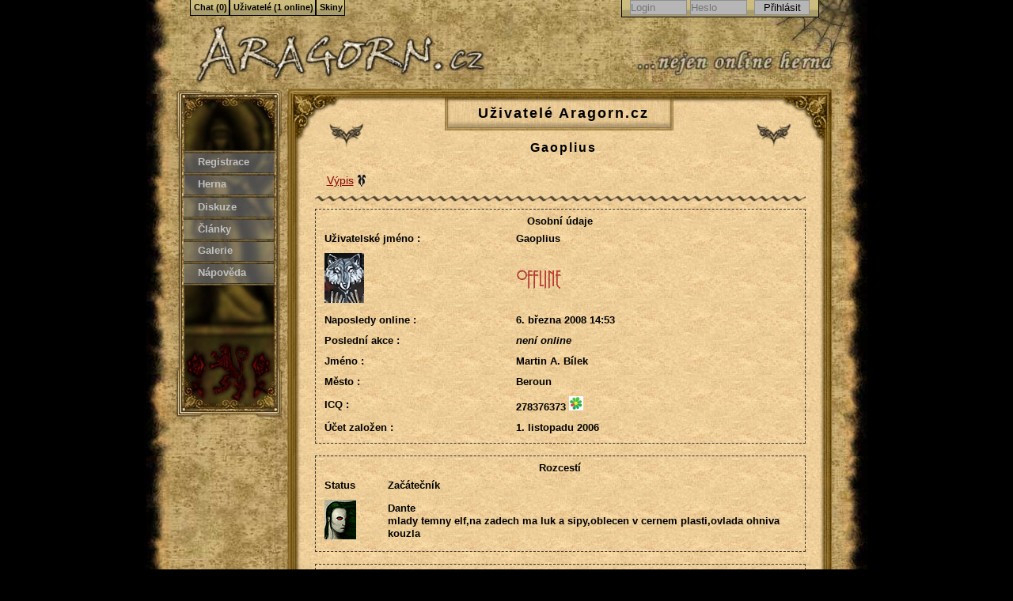

--- FILE ---
content_type: text/html;charset=utf-8
request_url: https://www.aragorn.cz/uzivatele/gaoplius/
body_size: 4283
content:
<!doctype html>
<html lang="cs" xml:lang="cs" xmlns="http://www.w3.org/1999/xhtml" id="htgallery">
<head>
	<meta http-equiv='Content-Type' content='text/html; charset=utf-8'/>
	<meta http-equiv='Content-language' content='cs'/>
	<title>Profil uživatele Gaoplius | Uživatelé | Aragorn.cz</title>
	<meta lang="cs" name="description" content="Profil uživatele Gaoplius, diskuze, články, obrázky z galerie, hry a postavy z herny, přátelé, komentáře uživatelů." />		<link rel="shortcut icon" type="image/x-icon" href="https://www.aragorn.cz/favicon.ico"/>
	<link rel="stylesheet" media="print" type="text/css" href="/assets/generated/2d00721e59e89d24266c9cdbd9f10c6e_2_1.css"/>
	<link rel="stylesheet" media="screen, presentation" type="text/css" href="/assets/generated/67e87ea100ed665db65e48c1dc4b0465_2_15.css"/>
	<script type="text/javascript">
		var aragorn = {
			styles: ["gallery","megadethpod","resizegray","light"]		};
	</script>
	<script type="text/javascript" charset="utf-8" src="/assets/generated/15b35edabf4b5335a0ea0942f9a1f20b_2_102moo.js"></script>
<script type="text/javascript" charset="utf-8" src="/assets/generated/057d9193b9ed761046c74da3659bb7cf_2_109end.js"></script>
	<script type="text/javascript" src="/assets/generated/6394d816bfb4220289a6f4b29cfb1834_2_4.js"></script>
</head><body class='gallery'>
<div id="dhtmltooltip"></div>
<script src='/assets/generated/95f7cca6f254a5f8cd64a292c70cd113_2_0.js' type='text/javascript'></script>
<div class='holder'>

	<div class='top'>
		<h1><a href='/' title='Aragorn.cz'><span><strong class='hide'>Profil uživatele Gaoplius | Uživatelé - </strong>Aragorn.cz</span></a></h1>
	</div>

	<hr class="hide"/>

	<div class='menu'>
		<a name="navigace_menu" class="hide">Navigace - Menu</a>
		<ul>
							<li id='men1' class='men-reg'><a href='/registrace/' title='Registrace'>Registrace</a></li>
						<li id='men2'><a href='/herna/' title='Herna'>Herna</a></li>
			<li id='men3'><a href='/diskuze/' title='Diskuze'>Diskuze</a></li>
			<li id='men4'><a href='/clanky/' title='Články'>Články</a></li>
			<li id='men5'><a href='/galerie/' title='Galerie'>Galerie</a></li>
			<li id='men6'><a href='/napoveda/' title='Nápověda'>Nápověda</a></li>
			<li class='hide'><a href='/uzivatele/' title='Uživatelé'>Uživatelé</a></li>
		</ul>
	</div>

	<hr class="hide"/>
		<div class='content'>
		<div class='topframe'></div>
		<div class='frame'>
			<div class='frame-in'>
					<h2 class='h2-head'><a href='/uzivatele/' title='Uživatelé Aragorn.cz'>Uživatelé Aragorn.cz</a></h2>
	<h3><a href='/uzivatele/gaoplius/' title='Profil uživatele Gaoplius'><strong>Gaoplius</strong></a></h3>

	<p class='submenu'><a href='/uzivatele/' title='Zpět na výpis uživatelů' class='permalink'>Výpis</a></p>

	
<div class='users'>
	<table width='100%'>
		<tr><th colspan='2'>Osobní údaje</th></tr>

		<tr><td width='40%'>Uživatelské jméno :</td><td><span >Gaoplius</span></td></tr>
		<tr><td><img src='/assets/images/avatar_default.png' alt='Ikonka uživatele Gaoplius' title='Ikonka uživatele Gaoplius' /></td><td><span class='offline' style='position: relative; right: 30px'></span></td></tr>
		<tr><td width='40%'>Naposledy online :</td><td>6. března 2008 14:53</td></tr>
		<tr><td>Poslední akce :</td><td><span style='font-style: italic'>není online</span></td></tr>
		<tr><td>Jméno :</td><td>Martin A. Bílek</td></tr>
		<tr><td>Město :</td><td>Beroun</td></tr>
		<tr><td>ICQ :</td><td>278376373 <img src="http://status.icq.com/online.gif?icq=278376373&amp;img=5" alt='ICQ status' title='ICQ status' /></td></tr>
		<tr><td>Účet založen :</td><td>1. listopadu 2006</td></tr>
		
	</table>
</div>

<div class='users'>
	<table width='100%'>
		<tr><th colspan='2'>Rozcestí</th></tr>
		<tr><td>Status</td><td>Začátečník</td></tr>
		<tr><td style='width:70px;'><img alt='Ikonka na Rozcesti - postava Dante ~ Gaoplius' src='/user_assets/crossroads_avatars/747_1447.gif' /></td><td><strong>Dante</strong><br />mlady temny elf,na zadech ma luk a sipy,oblecen v cernem plasti,ovlada ohniva kouzla</td></tr>
	</table>

</div>

<div class='users'>
Gaoplius nepřispěl(a) žádným článkem.
</div>

<div class='users'>
Gaoplius nepřispěl(a) žádnou kresbou.
</div>

<div class='users'>
Gaoplius nevlastní žádnou diskuzi.
</div>

<div class='users'>
Gaoplius aktivně nehraje v žádné jeskyni.
</div>

<div class='users'>
<table width='100%'>
<tr><th>Koho má Gaoplius v přátelích</th></tr>
<tr><td><a href='/uzivatele/ahalya/' title='Ahalya' class='permalink2'>Ahalya</a>, <a href='/uzivatele/aife/' title='Aife' class='permalink2'>Aife</a>, <a href='/uzivatele/aisha-sivinska/' title='Aisha Sivinska' class='permalink2'>Aisha Sivinska</a>, <a href='/uzivatele/akylasia/' title='Akylasia' class='permalink2'>Akylasia</a>, <a href='/uzivatele/bombargo/' title='Bombargo' class='permalink2'>Bombargo</a>, <a href='/uzivatele/demi/' title='Demi' class='permalink2'>Demi</a>, <a href='/uzivatele/enca/' title='enca' class='permalink2'>enca</a>, <a href='/uzivatele/flarin/' title='Flarin' class='permalink2'>Flarin</a>, <a href='/uzivatele/jedi-caro/' title='Jedi CARO' class='permalink2'>Jedi CARO</a>, <a href='/uzivatele/kaena/' title='Kaena' class='permalink2'>Kaena</a>, <a href='/uzivatele/nyna/' title='Nyna' class='permalink2'>Nyna</a>, <a href='/uzivatele/rachel/' title='Ráchel' class='permalink2'>Ráchel</a>, <a href='/uzivatele/sirriel/' title='Sirriel' class='permalink2'>Sirriel</a>, <a href='/uzivatele/valeria/' title='Valeria' class='permalink2'>Valeria</a>, <a href='/uzivatele/wampire/' title='wampire' class='permalink2'>wampire</a></td></tr></table>

</div>

<div class='users'>
<table width='100%'>
<tr><th>Kdo má Gaoplius v přátelích</th></tr>
<tr><td><a href='/uzivatele/ahalya/' title='Ahalya' class='permalink2'>Ahalya</a>, <a href='/uzivatele/aisha-sivinska/' title='Aisha Sivinska' class='permalink2'>Aisha Sivinska</a>, <a href='/uzivatele/akylasia/' title='Akylasia' class='permalink2'>Akylasia</a>, <a href='/uzivatele/bombargo/' title='Bombargo' class='permalink2'>Bombargo</a>, <a href='/uzivatele/demi/' title='Demi' class='permalink2'>Demi</a>, <a href='/uzivatele/flarin/' title='Flarin' class='permalink2'>Flarin</a>, <a href='/uzivatele/jedi-caro/' title='Jedi CARO' class='permalink2'>Jedi CARO</a>, <a href='/uzivatele/valeria/' title='Valeria' class='permalink2'>Valeria</a>, <a href='/uzivatele/wampire/' title='wampire' class='permalink2'>wampire</a></td></tr></table>

</div>
<div style='padding: 10px'><h3><a href='/uzivatele/gaoplius/#kom' name='kom' title='Komentáře'>Komentáře</a></h3><p class='text'><strong><a name='comm-bombargo' href='/uzivatele/bombargo/' title='Bombargo'>Bombargo</a></strong><br />
Super hrac!</p><p class='text'><strong><a name='comm-nyna' href='/uzivatele/nyna/' title='Nyna'>Nyna</a></strong><br />
milej, hodnej idobrej hráč¨. Teď na mě naštvanej, ale myslím, že jinak je bomba. Jen tak dál.</p></div>			</div>
			<div class='bottomframe'></div>
		</div>

	</div>

	<hr class="hide"/>

	<div class='footer'>
		<div class='footer2'>
			<p>
				<strong>Máte problém, dotaz, potřebujete s něčím pomoci?</strong>
				<br>
				Napište do diskuze „<a href="/diskuze/admini-pro-vas/">Admini pro vás</a>“,
				přímo <a href="/administratori">někomu z administrátorů</a>
				nebo se ozvěte na adrese help<span id="xhem"></span><noscript> (zavináč) </noscript>aragorn<span>&#46;cz</span>.
				<br>
				Pro ohlašování a řešení chyb máme diskuzi „<a href="/diskuze/bug-chyby-v-aragornu/">Bug - Chyby v Aragornu</a>“.
			</p>
			<p>
				Dračí doupě<sup>&reg;</sup>, DrD&trade; a ALTAR<sup>&reg;</sup> jsou zapsané ochranné známky nakladatelství
				<a href="http://www.altar.cz/" title="Stránky nakladatelství Altar.cz">ALTAR</a>.
			</p>
			<p>
				RSS Feedy:
				<a href="/rss/" title="RSS kanál od všeho trochu">Všehochuť</a> |
				<a href="/rss/diskuze/" title="RSS kanál čerstvých Diskuzních témat">Diskuzní témata</a> |
				<a href="/rss/herna/" title="RSS kanál právě schválených jeskyní v Herně">Jeskyně</a> |
				<a href="/rss/clanky/" title="RSS kanál nejnovějších Článků">Články</a> |
				<a href="/rss/galerie/" title="RSS kanál nových obrázků v Galerii">Obrázky</a>
			</p>
			<p>
				Aragorn.cz &copy; 2001&ndash;2026 |
				<a href="/sitemap.php" title="Mapa stránek - funkční a aktuální odkazy">Mapa stránek</a>
			</p>
			<script type="text/javascript">var num = 40; document.getElementById('xhem').innerHTML = '&#x' + num + ';';</script>
			<p>
				Provozovatel Aragorn.cz nezodpovídá za příspěvky čtenářů, uživatelů či přispěvatelů.
				Veškerý publikovaný obsah je chráněn autorskými právy vlastníků či autorů konkrétních textových či grafických děl.
				Jakékoliv kopírování obsahu je zakázáno.
			</p>
			<table class="bannerTable" cellspacing="0" cellpadding="0">
				<tr>
					<td>
						<a class="thalieIco" target="_blank" href="http://thalie.pilsfree.cz" title="Thalie - Persistentní svět hry Neverwinter Nights">
							<img title="Thalie - Persistentní svět hry Neverwinter Nights" src="/assets/reklama/thalie-ico.gif" alt="Ikonka Thalie" width="88" height="31">
						</a>
						<a target="_blank" href="http://www.iw.cz" title="Insect World - Online hra">
							<img src="/assets/reklama/iw.gif" alt="Insect World - Online hra" width="88" height="31">
						</a>
						<a target="_blank" href="http://drakkar.rpgplanet.cz/" title="Drakkar - časopis o hrách na hrdiny">
							<img src="/assets/reklama/drakkar2.jpg" alt="Drakkar - časopis o hrách na hrdiny" width="88" height="31">
						</a>
						<a target="_blank" href="http://www.pevnost.cz/" title="Pevnost.cz">
							<img src="/assets/reklama/pevnost.gif" alt="Pevnost.cz">
						</a>
					</td>
				</tr>
			</table>
		</div>
	</div>

</div>

<div id="chromeout">
	<div id="chrome">
		<a href="#navigace_menu" class="hide">&uarr; navigace</a>
		<hr class="hide"/>

				<h3 class="hide"><a name="navigace_zalozky">Záložková navigace</a></h3>
		<ul>
			<li><h4><a id="dropmenu5head" href="/chat/" >Chat (0)</a></h4></li>
		</ul>
				<ul>
			<li><h4><a id="dropmenu2head" href="/uzivatele/" >Uživatelé (1&nbsp;online)</a></h4></li>
		</ul>
				<ul>
			<li><h4><a id="dropmenu3head" rel="nofollow" href="#skiny" onMouseOver="cssdropdown.dropit(this,event,'dropmenu3')">Skiny</a></h4></li>
		</ul>
		<div id="dropmenu3" class="dropmenudiv">
			<h5><a href="#" data-style="gallery">Galéria (fantasy)</a></h5>
			<h5><a href="#" data-style="resizegray">Resize (tmavý)</a></h5>
			<h5><a href="#" data-style="light">Light (světlý)</a></h5>
			<script type="text/javascript">
				document.id('dropmenu3').getElements('a').each(function (el) {
					el.addEvent('click', function () {
						setStyle(el.getProperty('data-style'));
						return false;
					});
				});
			</script>
		</div>
		<div class='profile'>
							<form class="profile-form" action="?" method="post">
					<input type="hidden" name="action" value="login">
					<input type="hidden" name="redirect" value="/uzivatele/gaoplius/">
					<input class="textfield" type="text" placeholder="Login" name="login" required>
					<input class="textfield" type="password" placeholder="Heslo" name="pass" required>
					<input type="submit" class="textfield" value="Přihlásit" id="profile-button">
				</form>
						</div>
	</div>
</div>

	<script type="text/javascript">
		var _paq = window._paq || [];
				_paq.push(['setCustomVariable', 1, 'skin', 'gallery', 'visit']);
				_paq.push(['setCustomVariable', 2, 'level', 'logged-out', 'visit']);
				_paq.push(['trackPageView']);
		_paq.push(['enableLinkTracking']);
		_paq.push(['enableHeartBeatTimer']);
		(function () {
			var u = 'https://matomo.amunak.net/';
			_paq.push(['setTrackerUrl', u + 'matomo.php']);
			_paq.push(['setSiteId', '7']);
			var d = document, g = d.createElement('script'), s = d.getElementsByTagName('script')[0];
			g.type = 'text/javascript';
			g.async = true;
			g.defer = true;
			g.src = u + 'matomo.js';
			s.parentNode.insertBefore(g, s);
		})();
	</script>
	<noscript><img src="https://matomo.amunak.net/matomo.php?idsite=7&amp;rec=1" style="border:0;width:0;height:0;margin:0;padding:0;" alt=""></noscript>

	</body>
</html>


--- FILE ---
content_type: application/javascript
request_url: https://www.aragorn.cz/assets/generated/057d9193b9ed761046c74da3659bb7cf_2_109end.js
body_size: 28399
content:
/*
 * Global Version: 2
 * Version: 109end
 * Generated: 2025-10-03T17:52:16+02:00
 * Files: main, styleswitcher, floatmenu, hyphenator
 * Hash: 057d9193b9ed761046c74da3659bb7cf
 */

/* File "/var/www/html/assets/js/main.js" (original size 25127 bytes; minified size: 21939 bytes): */
function hide(obj,finalState=null){obj=$(obj);if(!obj){return}
if(obj.getStyle("display")=='none'){if(obj.hasClass("hide")){obj.setStyle("display","")}else{obj.setStyle("visibility","visible")}}
if(obj.hasClass('hide')){if(finalState===null||finalState==='show'){obj.removeClass('hide');if(obj.getProperty("id")=="k"||obj.getProperty("id")=="zprava"){document.getElementById('km').focus()}}}else{if(finalState===null||finalState==='hide'){obj.addClass('hide')}}}
function check_mail(mail){const regex=new RegExp(/^[^@]+@[^@]+\.[a-z]{2,}$/);return mail.match(regex)!==null}
function conf(link){r=confirm("Jste si jist(a)?");if(r==!0){window.location.href=link}}
function vloz_tag(znacka){var spravne=!1;var kom=document.getElementById('km');switch(znacka){case "b":case "i":case "u":case "color1":case "color2":case "color3":case "spoiler":start="{"+znacka+"}";end="{/}";spravne=!0;break}if(spravne){if(document.selection){kom.focus();sel=document.selection.createRange();sel.text=start+sel.text+end;kom.focus()}else if(kom.selectionStart||kom.selectionStart=='0'){var startPos=kom.selectionStart;var endPos=kom.selectionEnd;var cursorPos=endPos;if(startPos!=endPos){kom.value=kom.value.substring(0,startPos)+start+kom.value.substring(startPos,endPos)+end+kom.value.substring(endPos,kom.value.length);cursorPos+=end.length}else{kom.value=kom.value.substring(0,startPos)+start+end+kom.value.substring(endPos,kom.value.length)}cursorPos+=start.length;kom.focus();kom.selectionStart=cursorPos;kom.selectionEnd=cursorPos}else{kom.value+=start+end;kom.focus()}}}
function editor(type){switch(type){case 1:request="{b}{/}";break;case 2:request="{i}{/}";break;case 3:request="{u}{/}";break;case 4:po=prompt("Zadejte odkaz včetně http://","");if(po.length>0){if(po.indexOf('http://')==0||po.indexOf('ftp://')==0||po.indexOf('https://')==0)request="{link}"+po+"{/}";else{request="{link}http://"+po+"{/}"}}break;case 5:po=prompt("Zadejte cestu k obrázku","");if(po.length>0){request="{link}"+po+"{/}"}break}textContent=document.forms.txt.mess.value;textContent=textContent.concat(request);document.forms.txt.mess.value=textContent;po="";request=""}
function setCursor(el){end=el.value.length;st=end;if(el.setSelectionRange){el.focus();el.setSelectionRange(st,end)}else{if(el.createTextRange){range=el.createTextRange();range.collapse(!0);range.moveEnd('character',end);range.moveStart('character',st);range.select()}}}
function react(re){re="{i}"+re+"{/}";document.getElementById('km').value=document.getElementById('km').value.concat(re+"\n");if($('k').hasClass('hide')){$('k').removeClass('hide')}else if(document.getElementById('k').style.display=='none'){document.getElementById('k').style.display="block"}
document.getElementById('km').focus();setCursor(document.getElementById('km'));return!1}
function throw_dices(t){if(t.nodeType==3){t=t.parentNode}while(t.parentNode&&t.tagName.toUpperCase()!="A"){t=t.parentNode}xK=prompt("Počet kostek (1 - 30)");if(xK>0&&!isNaN(xK)&&(xK>0&&xK<=30)){yK=prompt("Nejvyšší hodnota na kostce (minimální hod je napevno 1, maximální 10000)");if(yK>0&&!isNaN(yK)&&(yK>1&&yK<=10000)){if(t.href.indexOf("&")>0){a=t.href.split("&");t.href=a[0]}t.href+="&x="+xK+"&y="+yK;return!0}}return!1}
function send_xmlhttprequest(after,meth,url,content,heads){var xmlhttp=!1;if(!xmlhttp&&typeof XMLHttpRequest!='undefined'){try{xmlhttp=new XMLHttpRequest()}catch(e){xmlhttp=!1}}if(!xmlhttp&&window.createRequest){try{xmlhttp=window.createRequest()}catch(e){xmlhttp=!1}}if(!xmlhttp){return!1}xmlhttp.open(meth,url);xmlhttp.onreadystatechange=function(){after(xmlhttp)};if(heads){for(var key in heads){xmlhttp.setRequestHeader(key,heads[key])}}xmlhttp.setRequestHeader('Pragma','no-cache');xmlhttp.setRequestHeader("Cache-Control","no-cache");xmlhttp.setRequestHeader('Content-Type','application/x-www-form-urlencoded; charset=UTF-8');if(xmlhttp.overrideMimeType){xmlhttp.setRequestHeader('Connection','close')}if(content){xmlhttp.send(content)}else{xmlhttp.send(null)}return!0}
function check_login(z){new Request({'url':'/ajaxing.php?do=logining&heads=1&zal='+z+'&rndtmr='+$time(),'method':'get','onComplete':function(txt,xml){login_checker(xml)},'onFailure':function(txt,xml){setTimeout('check_login(true);',30*1000)}}).send();return!0}
function cestinaSklonuj(pocet,kus,kusy,kusu){if(pocet>4||pocet==0)return kusu;else if(pocet>1)return kusy;else return kus}
function login_checker(oXml){var ajaxF=!0;var txt=0;var xtx=oXml.getElementsByTagName('xtx');for(var i=0;i<xtx.length;i++){if(xtx[i].firstChild.data!="off"){txt=Math.abs(txt-xtx[i].firstChild.data);ajaxF=!1}else{ajaxF=!0;break}}
if(!ajaxF){var ajaxiBar=$('ajaxi-bar');var theprofilepostlink=$('theprofilepostlink');if(theprofilepostlink.hasClass('doT')){if(!ajaxiBar.retrieve('puvTitle')){ajaxiBar.store('puvTitle',document.title)}
document.title=ajaxiBar.retrieve('puvTitle')}
ajaxiBar.getFirst().setStyle('width',(100-Math.round(100*txt/60/60))+'%').setProperty('title','Do automatického odhlášení zbývá: '+Math.round(Math.abs(txt-60*60)/60)+' minut').getParent().setProperty('title','Do automatického odhlášení zbývá: '+Math.round(Math.abs(txt-60*60)/60)+' minut').setStyle('display','block');var mn=oXml.getElementsByTagName('mn');if(mn){for(var i=0;i<mn.length;i++){$(mn[i].getAttribute("id")).set("html",mn[i].firstChild.data)}}
var npost=oXml.getElementsByTagName('np');if(npost.length==1){var t_posta=0;var t_zaloz=0;if(npost[0].firstChild.data>0){theprofilepostlink.set('html','pošta ('+npost[0].firstChild.data+') <img src="/system/ruzne/neprecteno.gif" title="Máte nepřečtenou poštu" alt="Máte nepřečtenou poštu)" />');t_posta=npost[0].firstChild.data}else{theprofilepostlink.set('html','pošta')}
if(theprofilepostlink.hasClass('doT')){var tx=$('dropmenu4').getElements('span');if(tx)
t_zaloz=tx.length;document.title=t_zaloz+'\u2605 \u00b7 '+t_posta+'\u2327 \u2758 '+ajaxiBar.retrieve('puvTitle')}}
aTx=setTimeout('check_login(true);',60*1000)}else{$('ajaxi-bar').setStyle('display','none')}}
function login_timer_maker(){new Element("div",{'id':'ajaxi-bar','title':'Ukazatel poslední aktivity','styles':{'cursor':'help','display':'none'}}).adopt(new Element("a",{'href':'#','title':'Ukazatel poslední aktivity','styles':{'cursor':'help'}}).adopt(new Element("small",{'text':"neaktivita",'styles':{'cursor':'help','fontSize':'9px','textIndent':'2px'}}))).inject(document.body);check_login(!1);return!0}
var submited_checkfornewX=!1;function checkfornewX(xmlhttp){if(xmlhttp.readyState==4){var frm=document.forms.form_for_new;var status=0;try{status=xmlhttp.status}catch(e){};if(status!=200||!xmlhttp.responseXML){frm.submit()}
var elm=xmlhttp.responseXML.documentElement.firstChild;if(elm.getAttribute("t")=="ok"){if(submited_checkfornewX){alert('Formulář se již odesílá.')}else{submited_checkfornewX=!0;frm.submit()}}else{if(document.getElementById("ajax_for_new_info")){var aaa=document.getElementById("ajax_for_new_info")}else{var aaa=document.createElement("div");aaa.id="ajax_for_new_info";var dc=frm.parentNode.previousSibling;while(dc.nodeType==3){dc=dc.previousSibling}
dc=dc.previousSibling;dc.parentNode.insertBefore(aaa,dc)}
aaa.innerHTML="<p class='info' id='inf-x'><span class='war' title='Varování'></span>"+elm.firstChild.data+" <a href=\"javascript: hide('inf-x')\" class='permalink2' title='Zavřít'>Zavřít</a></p>";if(elm.hasAttribute("f")){document.forms.form_for_new[elm.getAttribute("f")].focus()}
aaa.firstChild.style.visibility="visible";aaa.firstChild.style.display=""}}}
function checkForNew(w,f,a,b){var f=document.getElementById(f);f=f.value;var frm=document.forms.form_for_new;adv=new Array();if(b){adv=a}else{for(var aa=0;aa<a.length;aa++){frm[a[aa]].value=frm[a[aa]].value.trim();var t=frm[a[aa]];adv[aa]=a[aa]+':'+t.value.length;if((isNaN(t.value)&&t.value.length>=3)||t.value.length>0){continue}
while(t.parentNode&&t.tagName.toUpperCase()!="LABEL"){t=t.parentNode}
t=t.firstChild.innerHTML;if(t.indexOf(" (")>0){t=t.substr(0,t.indexOf(" ("))}
if(frm[a[aa]].tagName.toLowerCase()=="select"&&frm[a[aa]].options[frm[a[aa]].selectedIndex].value==""){alert("Musíte vybrat jednu z možností pro '"+t+"'")}else if(frm[a[aa]].tagName.toLowerCase()=="input"&&frm[a[aa]].type.toLowerCase()=="file"&&frm[a[aa]].value.length<4){alert("Musíte vybrat soubor k odeslání.")}else{alert("Musíte vyplnit políčko '"+t+"'")}
frm[a[aa]].focus();return!1}
adv=adv.join(",")}
if(!send_xmlhttprequest(checkfornewX,'POST','/ajaxing.php?do=checker&sekce='+w,'adv='+adv+'&co='+encodeURIComponent(f))){return!0}else{return!1}}
var aTx;window.addEvent("load",function(){if(document.body.className.indexOf("js")!=-1&&Browser.Features.xhr){aTx=setTimeout('login_timer_maker()',5000);var frm=$('k');var profilePost=$('theprofilepostlink');if(profilePost&&frm){if(profilePost.getParent().getElement("a").get("text")==="apophis"){disModuleAjaxSend(frm)}}}});function makeStats(section,login){aP=new Request({'url':"/ajaxing.php?do=stats&sec="+section+"&loginStats="+login,'method':'post','onComplete':function(txt,xml){flushStats(txt,xml)}});aP.setHeader('Content-Type','application/x-www-form-urlencoded; charset=UTF-8');aP.setHeader('Pragma','no-cache');aP.setHeader("Cache-Control","no-cache");aP.send()}
function flushStats(txt,xml){var rows="";data=xml.getElementsByTagName('stats');dataC=data.length;for(i=0;i<dataC;i++){autor=data[i].getElementsByTagName('autor');pocet=data[i].getElementsByTagName('pocet');prumer=data[i].getElementsByTagName('prumer');koef=data[i].getElementsByTagName('koef');rows=rows.concat("<tr><td>"+autor[0].firstChild.data+"</td><td>"+pocet[0].firstChild.data+"</td><td>"+prumer[0].firstChild.data+"</td><td class='jsStatsK'>"+koef[0].firstChild.data+"</td></tr>")}
msg=xml.getElementsByTagName('msg');statsContent="<table class='jsStats' id='jsStatsContent' width='100%' cellspacing='3'><thead><tr><th>Autor</th><th>Počet děl</th><th>Průměrné hodnocení</th><th>Koeficient</th></tr></thead><tbody>";statsContent=statsContent.concat(rows);statsContent=statsContent.concat("</tbody></table>");statsContent=statsContent.concat(msg[0].firstChild.data);$('jsStats').set('html',statsContent)}
var thePreviewSender=!1;var thePreviewPSender=!1;var prew;function do_preview(id){var firstTable=$('dis-module-x').getElement('table');if(!firstTable){prew=new Element('div').adopt(new Element('table',{'cellspacing':0,'class':'commtb'}).adopt(new Element("tbody").adopt(new Element('tr').adopt(new Element('td',{'colspan':2,'class':'c1'}))).adopt(new Element('tr').adopt(new Element('td',{'class':'c2',"html":"<a href='#'></a>"})).adopt(new Element('td',{'class':'c3','html':"<p class='c4'></p>"}))))).injectTop($('dis-module-x')).addClass('hide')}else var prew=firstTable.getParent().clone(!0);if(!thePreviewSender){thePreviewSender=new Request({'url':"/ajaxing.php?do=preview",'method':"post",'onRequest':function(){if(!document.getElementById('preview_table')){firstTable=$('dis-module-x').getElement('table').getParent().removeClass('hide');prew.getElements('tr').erase('id');if(prew.getElement('tr').getNext().getFirst().hasClass('cspt')){prew.getElement('tr').getNext().dispose()}
prew.getElement('tr').getNext().getElement('td').getElement('a').dispose();prew.setProperty('id','preview_table').getElement('p').empty().removeClass("unr");if(!firstTable){prew.injectTop($('dis-module-x'))}
prew.injectBefore(firstTable)}
$("preview_table").getElement('td').set('html','Náhled příspěvku: Načítání ...')},'onComplete':function(txt,xml){prvTbl=$("preview_table");prvTbl.getElement('td').set('html','Náhled příspěvku');prvTbl.getElement('p').set('html',txt)},'onFailure':function(){if(document.getElementById('preview_table')){prvTbl=$("preview_table");prvTbl.getElement('td').set('html','Náhled příspěvku: Chyba');prvTbl.getElement('p').set('html',"Načítání náhledu selhalo!<br /><br />Patrně je chyba ve spojení se serverem Aragorn.cz")}}})}
thePreviewSender.send({'data':{'txt':$(id).get('value')}})}
function do_previewP(id){if(!thePreviewPSender){thePreviewPSender=new Request({'url':"/ajaxing.php?do=preview",'method':"post",'onRequest':function(){if(!document.getElementById('preview_table')){new Element("div",{'html':"<table class='commtb' cellspacing='0' id='preview_table' cellpadding='0'><tr><td class='c1' colspan='2'></td></tr><tr><td class='c2'></td><td class='c3'><p class='c4'></p></td></tr></table>"}).injectAfter($('zprava'))}
$("preview_table").getElement('td').set('html','Náhled zprávy: Načítání ...')},'onComplete':function(txt,xml){prevTable=$("preview_table");prevTable.getElement('td').set('html','Náhled zprávy');prevTable.getElement('p').set('html',txt)},'onFailure':function(){if(document.getElementById('preview_table')){prevTable=$("preview_table");prevTable.getElement('td').set('html','Náhled zprávy: Chyba');prevTable.getElement('p').set('html',"Načítání náhledu zprávy selhalo!<br /><br />Patrně je chyba ve spojení se serverem Aragorn.cz")}}})}
thePreviewPSender.send({'data':{'txt':$(id).get('value')}})}
function comm_del(){pole=[];cn=0;ids=$$("#dis-module-x input[type=checkbox]");for(i=0,idsl=ids.length;i<idsl;i++){if(ids[i].checked==!0&&ids[i].value!=""){pole[cn]=ids[i].value;cn++}}
if(pole.length>0){var konc="ek";doVymaz=!1;if(pole.length>1)konc="ky";if(pole.length>4)konc="ků";if(pole.length<2)doVymaz=!0;else if(confirm('Opravdu smazat '+pole.length+' příspěv'+konc+' ???'))doVymaz=!0;if(doVymaz){vymaz=pole.join(",");window.location.assign(urlPartDiskuze+(urlPartDiskuze.indexOf("?")==-1?'?':'&')+"akce=comm-delete&ids="+vymaz)}else{return!1}}else{alert("Žádné vybrané položky ke smazání")}}
function rep(to){$('zprava').removeClass('hide');document.getElementById('to').value=to;document.getElementById('km').focus();return!1}
function rep2(toP){$('zprava').removeClass('hide');var to=$('to');to.setProperty('value',to.getProperty('value').clean());if($type(toP)!="string"){toP=$(toP).get('text')}
if(to.getProperty('value')!=""){toP=", "+toP;to.setProperty('value',to.getProperty('value')+toP)}else{to.setProperty('value',toP)}
document.getElementById('km').focus();return!1}
function post_del(){pole=[];ids=$$('#postolka-all input[type=checkbox]');idsl=ids.length;cn=0;for(i=0;i<idsl;i++){if(ids[i].checked&&ids[i].value!=""){pole[cn]=ids[i].value;cn++}}
if(pole.length>0){vymaz=pole.join(",");window.location.href=urlPartPosta+"/?akce=postolka-delete&ids="+vymaz}else{alert("Žádné vybrané zprávy ke smazání")}}
function PostolkaMaker(){var t='#postolka-all ';var tpr0=$$(t+'.pr-0').setProperty('title','Nepřečteno').set('text',' ');var tpr1=$$(t+'.pr-1').setProperty('title','Přečteno').set('text',' ');var tpr2=$$(t+'.pr-2').setProperty('title','Smazáno').set('text',' ');var tpr3=$$(t+'.pr-3').setProperty('title','Smazáno').set('text',' ');var tprX=$$(t+'.m-in-unr').setProperty('title','Počet nepřečtených příchozích zpráv');$$(t+'#dis-module-x .c2 span').addClass('post-status');var GiveThemTips=new Tips($$(tpr0,tpr1,tpr2,tpr3,tprX),{'className':'tool-tip',fixed:!0,offsets:{x:15,y:25},showDelay:0,hideDelay:0});var TRs=$$('#vypis-out TR','#vypis-in TR').each(function(t){t.lastChild.className='pd';t.lastChild.previousSibling.className='pt';t.lastChild.previousSibling.previousSibling.className='po';t.firstChild.nextSibling.className='pp';t.addEvent('mouseout',function(){this.removeClass('postolka-hlight')});t.addEvent('mouseover',function(){this.addClass('postolka-hlight')});t.addEvent('click',function(e){var t;if(!e)var e=window.event;if(e.target){t=e.target}else if(e.srcElement){t=e.srcElement}if(t.nodeType==3)t=t.parentNode;if(t.tagName.toLowerCase()=="input"||t.tagName.toLowerCase()=="a"){return}while(t.parentNode&&t.tagName.toUpperCase()!="TR"){t=t.parentNode}var q=t.getElementsByTagName("INPUT");for(var qw=0;qw<q.length;qw++){q[qw].checked=!q[qw].checked}})});if(!Browser.Engine.trident4&&Browser.Features.xhr){var ajaxCommSubmiter=function(event){var t,prev,prevId,trgtDiv,qq;t=$(event.target);if(t.get('tag')=='a'){prev=t.getPrevious();prevId='tmp_'+prev.getProperty('href').replace('/posta/in/','').replace('/posta/out/','');prevId=prevId.replace(/\/posta\/konverzace\/([^\?]{1,})\?/g,'').replace('p=','').replace(/\&index=([\w]{1,})$/g,'').replace(/\//g,'')+'_view';if(document.getElementById(prevId)){prevId=$(prevId);if(prevId.hasClass('opened')){prevId.removeClass('opened').tween('height',0)}else{qq=prevId.removeClass('hide').getFirst().getHeight();prevId.addClass('opened').tween('height',qq)}}else{qq=prev;while(qq.get('tag')!='tr'&&qq.parentNode){qq=qq.getParent()}
trgtDiv=new Element('tr',{styles:{'overflow':'hidden','height':'auto'}}).adopt(new Element('td',{colspan:5,styles:{'height':'auto','overflow':'hidden','padding':'0'}}).adopt(new Element('div',{'id':prevId,'styles':{'padding':'0','position':'relative','height':'0','overflow':'hidden'}}).set('tween',{'duration':500,'link':'cancel','onComplete':function(){if(this.element.offsetHeight<2){this.element.getParent().tween('height',0);this.element.addClass('hide')}},'onStart':function(){if(this.element.hasClass('hide')){this.element.removeClass('hide').getParent().tween('height',this.element.getFirst().getHeight())}}}).adopt(new Element('div',{'class':'postolkaPreviewText','styles':{'position':'absolute'}}).adopt(new Element('p',{'class':'c4','text':'Načítám...'}))))).injectAfter(qq);trgtDiv=trgtDiv.getElement('div');qq=trgtDiv;trgtDiv=trgtDiv.getFirst();qq.tween('height',trgtDiv.getHeight())
trgtDiv.set('load',{onSuccess:function(rTree,rEls,rHTML,rJS){this.set('html',rHTML);this.getParent().addClass('opened').tween('height',this.getHeight())}.bind(trgtDiv)});qq=prevId.replace('tmp_','').replace('_view','');trgtDiv.load('/ajaxing.php?do=postolka&num='+qq)}}
event.stop();return!1};var q=new Element('a',{'class':'permalink2 nahled','href':'#','text':'Náhled','styles':{'fontSize':'80%','lineHeight':'150%','float':'right'}});q.addEvent('click',ajaxCommSubmiter.bindWithEvent(q));$$('#vypis-all a.r').each(function(el){q.clone(!0).cloneEvents(q,'click').injectAfter(el)})}}
function readIt(t){var q,e;e=$('unr_link_'+t)||!1;if(e){q=new Request({'url':'/ajaxing.php?do=postolka&read=1&num='+t,'method':'get','onRequest':function(){this.removeEvent('click').addEvent('click',function(){return!1}).set('text','Zpracovávám...')}.bind(e.getElement('a')),'onSuccess':function(txt,xml){var a;txt=$('unr_link_'+txt)||!1;if(txt){txt.set('text','Status zprávy změněn na přečteno.').setStyle('overflow','hidden');a=txt;while(a.get('tag')!='tr'){a=a.getParent()}
a.getPrevious().getFirst().set({'class':'pr-1','title':'Přečteno'}).store('tip:title','Přečteno');txt.set('morph',{duration:2000,transition:'quad:in',onComplete:function(){var aa;aa=this.element.getParent().getParent();this.element.dispose();aa.tween('height',aa.getFirst().getHeight())}}).morph({'opacity':0,'height':0,'padding-top':0,'padding-bottom':0})}}});q.send()}
return!1}
function zaskrtnout(t){$$('#'+t+' input').each(function(el){el.checked=!el.checked})}
Element.Properties.disabled={get:function(){return this.disabled},set:function(value){this.disabled=!!value;this.setAttribute('disabled',!!value)}};function doAjaxSendForm(el,uri){el=$(el);el.getElements('input[type=submit]').setProperty('disabled',!1);el.set('send',{'url':el.getProperty('action')+'&ajaxed=1','onRequest':function(){form_ajax_loader.setStyles({'opacity':1,'top':0}).getElement("p").set("text",'Odesílám ...')},'onSuccess':function(txt,xml){if(txt=="off"){alert("Již nejste na serveru Aragorn.cz jako online uživatel.\n\nDoporučujeme otevřít nové okno, přihlásit se a odeslat tento příspěvek znovu.")}else if(txt=="--"||txt=="-"){alert('Neznámá chyba s odesláním příspěvku.');window.location.reload();return}else if(txt=="right"){txt="Nemáte práva na odeslání příspěvku."}else if(txt=="text"){txt="Příspěvek musí obsahovat nějaký text."}else{txt="Příspěvek odeslán.";this.reset()}
var comms=$A(xml.getElementsByTagName('comm'));setTimeout(function(){form_ajax_loader.setStyle('top','100%')},2000);if(comms){form_ajax_loader.getElement('p').set('html',txt);var disModule=$('dis-module-x').getElement('p');if(disModule&&comms.length>0){if(document.getElementById('preview_table')){disModule=$('preview_table');if(disModule.getNext()&&disModule.getNext().get('tag')=='table'&&disModule.getParent().get('tag')=='div'){disModule=disModule.getParent()}}
for(var a=0,cl=comms.length;a<cl;a++){var elmnt=new Element("div",{'html':comms[a].firstChild.data}).inject(disModule,'after');disModule=elmnt}}}}.bind(el),'onFailure':function(){alert('AJAX odeslání příspěvku selhalo na neznámé chybě.\n\nObnovuji stránku...');window.location.reload()}}).send()}
var form_ajax_loader;function disModuleAjaxSend(frm){var urlHere=window.location.pathname;if(urlHere.length>1&&urlHere.indexOf("/",2)>0){frm=frm.getElement('form');if(frm){frm.setStyles({'position':'relative','top':0,'left':0,'overflow':'hidden'}).addEvent('submit',function(event){new Event(event).stop();doAjaxSendForm(this,urlHere);return!1});var sizes=frm.getSize();form_ajax_loader=new Element("div",{'class':'FormAjaxLoader t-a-c','id':'form_ajax_loader','styles':{'fontSize':'30px','position':'absolute','top':'100%','left':'0','display':'block','width':'100%','height':'100%'}}).inject(frm,'bottom').adopt(new Element('div',{'styles':{'position':'absolute','top':0,'left':0,'height':'100%','width':'100%','backgroundColor':'#000000','opacity':0.75}}),new Element('p',{'text':'Odesílám ...','class':'t-a-c','styles':{'color':'#ffffff','position':'absolute','padding':'0 0 32px 0','background':'url("/assets/images/ajax-loader.gif") center bottom no-repeat','left':'0','width':'100%','top':'30px','lineHeight':'40px'}}))}}}
document.addEvent('domready',function(){$$('div.menu a').addEvent('click',function(){if(this.get('id')!=='marked'){$('marked').erase('id');this.set('id','marked')}})})

/* File "/var/www/html/assets/js/styleswitcher.js" (original size 767 bytes; minified size: 640 bytes): */
function setStyle(newStyle){var skinErr='Chyba pri nastavovani skinu. Zkuste jit na stranku /zalozky/ (kliknutim na "skiny" v menu) a nastavit si skin tam.';newStyle=newStyle.toLowerCase();if(window.aragorn.styles.indexOf(newStyle)===-1){alert(skinErr);return}
try{var req=new XMLHttpRequest();req.open('GET','/zalozky/'+'?akce=nastaveni-style&ajax=1&style='+newStyle);req.onreadystatechange=function(){if(req.status===XMLHttpRequest.DONE&&req.status!==200){alert(skinErr);return}
document.body.parentNode.id='ht'+newStyle;document.body.className='js '+newStyle};req.send()}catch(e){alert(skinErr);if(console&&console.log){console.log(e)}}}

/* File "/var/www/html/assets/js/floatmenu.js" (original size 3426 bytes; minified size: 3227 bytes): */
var cssdropdown={disappeardelay:500,dropmenuobj:null,ie:document.all,firefox:document.getElementById&&!document.all,getposOffset:function(what,offsettype){var totaloffset=(offsettype=="left")?what.offsetLeft:what.offsetTop;var parentEl=what.offsetParent;while(parentEl!=null){totaloffset=(offsettype=="left")?totaloffset+parentEl.offsetLeft:totaloffset+parentEl.offsetTop;parentEl=parentEl.offsetParent}
return totaloffset},showhide:function(obj,e,visible,hidden){if(this.ie||this.firefox){this.dropmenuobj.style.left=this.dropmenuobj.style.top="-500px"}
if(e.type=="click"&&obj.visibility==hidden||e.type=="mouseover"){obj.visibility=visible}else if(e.type=="click"){obj.visibility=hidden}},iecompattest:function(){return(document.compatMode&&document.compatMode!="BackCompat")?document.documentElement:document.body},clearbrowseredge:function(obj,whichedge){var edgeoffset=0;if(whichedge=="rightedge"){var windowedge=this.ie&&!window.opera?this.iecompattest().scrollLeft+this.iecompattest().clientWidth-15:window.pageXOffset+window.innerWidth-15;this.dropmenuobj.contentmeasure=this.dropmenuobj.offsetWidth;if(windowedge-this.dropmenuobj.x<this.dropmenuobj.contentmeasure){edgeoffset=this.dropmenuobj.contentmeasure-obj.offsetWidth}}else{var topedge=((this.ie&&!window.opera)?this.iecompattest().scrollTop:window.pageYOffset);var windowedge=(this.ie&&!window.opera)?this.iecompattest().scrollTop+this.iecompattest().clientHeight-15:window.pageYOffset+window.innerHeight-18;this.dropmenuobj.contentmeasure=this.dropmenuobj.offsetHeight;if(windowedge-this.dropmenuobj.y<this.dropmenuobj.contentmeasure){edgeoffset=this.dropmenuobj.contentmeasure+obj.offsetHeight;if((this.dropmenuobj.y-topedge)<this.dropmenuobj.contentmeasure){edgeoffset=this.dropmenuobj.y+obj.offsetHeight-topedge}}}
return edgeoffset},dropit:function(obj,e,dropmenuID){if(this.dropmenuobj!=null){this.dropmenuobj.style.visibility="hidden"}
this.clearhidemenu();if(this.ie||this.firefox){obj.onmouseout=function(){cssdropdown.delayhidemenu()};this.dropmenuobj=document.getElementById(dropmenuID);this.dropmenuobj.onmouseover=function(){cssdropdown.clearhidemenu()};this.dropmenuobj.onmouseout=function(){cssdropdown.dynamichide(e)};this.dropmenuobj.onclick=function(){cssdropdown.delayhidemenu()};this.showhide(this.dropmenuobj.style,e,"visible","hidden");this.dropmenuobj.x=this.getposOffset(obj,"left");this.dropmenuobj.y=this.getposOffset(obj,"top");this.dropmenuobj.style.left=this.dropmenuobj.x-this.clearbrowseredge(obj,"rightedge")+"px";this.dropmenuobj.style.top=this.dropmenuobj.y-this.clearbrowseredge(obj,"bottomedge")+obj.offsetHeight+1+"px"}},contains_firefox:function(a,b){while(b.parentNode){if((b=b.parentNode)==a){return!0}}
return!1},dynamichide:function(e){var evtobj=window.event?window.event:e;if(this.ie&&!this.dropmenuobj.contains(evtobj.toElement)){this.delayhidemenu()}else if(this.firefox&&e.currentTarget!=evtobj.relatedTarget&&!this.contains_firefox(evtobj.currentTarget,evtobj.relatedTarget)){this.delayhidemenu()}},delayhidemenu:function(){this.delayhide=setTimeout("cssdropdown.dropmenuobj.style.visibility='hidden'",this.disappeardelay)},clearhidemenu:function(){if(this.delayhide!="undefined"){clearTimeout(this.delayhide)}}}

/* File "/var/www/html/assets/js/hyphenator.js" (original size 49317 bytes; minified size: 47860 bytes): */
var Hyphenator=(function(window){var
supportedLang={'be':'be.js','ca':'ca.js','cs':'cs.js','da':'da.js','bn':'bn.js','de':'de.js','el':'el-monoton.js','el-monoton':'el-monoton.js','el-polyton':'el-polyton.js','en':'en-us.js','en-gb':'en-gb.js','en-us':'en-us.js','es':'es.js','fi':'fi.js','fr':'fr.js','grc':'grc.js','gu':'gu.js','hi':'hi.js','hu':'hu.js','hy':'hy.js','it':'it.js','kn':'kn.js','la':'la.js','lt':'lt.js','lv':'lv.js','ml':'ml.js','no':'no-nb.js','no-nb':'no-nb.js','nl':'nl.js','or':'or.js','pa':'pa.js','pl':'pl.js','pt':'pt.js','ru':'ru.js','sl':'sl.js','sv':'sv.js','ta':'ta.js','te':'te.js','tr':'tr.js','uk':'uk.js'},languageHint=(function(){var k,r='';for(k in supportedLang){if(supportedLang.hasOwnProperty(k)){r+=k+', '}}
r=r.substring(0,r.length-2);return r}()),prompterStrings={'be':'Мова гэтага сайта не можа быць вызначаны аўтаматычна. Калі ласка пакажыце мову:','cs':'Jazyk této internetové stránky nebyl automaticky rozpoznán. Určete prosím její jazyk:','da':'Denne websides sprog kunne ikke bestemmes. Angiv venligst sprog:','de':'Die Sprache dieser Webseite konnte nicht automatisch bestimmt werden. Bitte Sprache angeben:','en':'The language of this website could not be determined automatically. Please indicate the main language:','es':'El idioma del sitio no pudo determinarse autom%E1ticamente. Por favor, indique el idioma principal:','fi':'Sivun kielt%E4 ei tunnistettu automaattisesti. M%E4%E4rit%E4 sivun p%E4%E4kieli:','fr':'La langue de ce site n%u2019a pas pu %EAtre d%E9termin%E9e automatiquement. Veuillez indiquer une langue, s.v.p.%A0:','hu':'A weboldal nyelvét nem sikerült automatikusan megállapítani. Kérem adja meg a nyelvet:','hy':'Չհաջողվեց հայտնաբերել այս կայքի լեզուն։ Խնդրում ենք նշեք հիմնական լեզուն՝','it':'Lingua del sito sconosciuta. Indicare una lingua, per favore:','kn':'ಜಾಲ ತಾಣದ ಭಾಷೆಯನ್ನು ನಿರ್ಧರಿಸಲು ಸಾಧ್ಯವಾಗುತ್ತಿಲ್ಲ. ದಯವಿಟ್ಟು ಮುಖ್ಯ ಭಾಷೆಯನ್ನು ಸೂಚಿಸಿ:','lt':'Nepavyko automatiškai nustatyti šios svetainės kalbos. Prašome įvesti kalbą:','lv':'Šīs lapas valodu nevarēja noteikt automātiski. Lūdzu norādiet pamata valodu:','ml':'ഈ വെ%u0D2C%u0D4D%u200Cസൈറ്റിന്റെ ഭാഷ കണ്ടുപിടിയ്ക്കാ%u0D28%u0D4D%u200D കഴിഞ്ഞില്ല. ഭാഷ ഏതാണെന്നു തിരഞ്ഞെടുക്കുക:','nl':'De taal van deze website kan niet automatisch worden bepaald. Geef de hoofdtaal op:','no':'Nettstedets språk kunne ikke finnes automatisk. Vennligst oppgi språk:','pt':'A língua deste site não pôde ser determinada automaticamente. Por favor indique a língua principal:','ru':'Язык этого сайта не может быть определен автоматически. Пожалуйста укажите язык:','sl':'Jezika te spletne strani ni bilo mogoče samodejno določiti. Prosim navedite jezik:','sv':'Spr%E5ket p%E5 den h%E4r webbplatsen kunde inte avg%F6ras automatiskt. V%E4nligen ange:','tr':'Bu web sitesinin dili otomatik olarak tespit edilememiştir. Lütfen dökümanın dilini seçiniz%A0:','uk':'Мова цього веб-сайту не може бути визначена автоматично. Будь ласка, вкажіть головну мову:'},basePath=(function(){var s=document.getElementsByTagName('script'),i=0,p,src,t;while(!!(t=s[i++])){if(!t.src){continue}
src=t.src;p=src.indexOf('Hyphenator.js');if(p!==-1){return src.substring(0,p)}}
return'http://hyphenator.googlecode.com/svn/trunk/'}()),isLocal=(function(){var re=!1;if(window.location.href.indexOf(basePath)!==-1){re=!0}
return re}()),documentLoaded=!1,documentCount=0,persistentConfig=!1,contextWindow=window,doFrames=!1,dontHyphenate={'script':!0,'code':!0,'pre':!0,'img':!0,'br':!0,'samp':!0,'kbd':!0,'var':!0,'abbr':!0,'acronym':!0,'sub':!0,'sup':!0,'button':!0,'option':!0,'label':!0,'textarea':!0,'input':!0},enableCache=!0,storageType='local',storage,enableReducedPatternSet=!1,enableRemoteLoading=!0,displayToggleBox=!1,hyphenateClass='hyphenate',dontHyphenateClass='donthyphenate',min=6,orphanControl=1,isBookmarklet=(function(){var loc=null,re=!1,jsArray=document.getElementsByTagName('script'),i,l;for(i=0,l=jsArray.length;i<l;i++){if(!!jsArray[i].getAttribute('src')){loc=jsArray[i].getAttribute('src')}
if(!loc){continue}else if(loc.indexOf('Hyphenator.js?bm=true')!==-1){re=!0}}
return re}()),mainLanguage=null,defaultLanguage='',elements=[],exceptions={},countObjProps=function(obj){var k,l=0;for(k in obj){if(obj.hasOwnProperty(k)){l++}}
return l},docLanguages={},state=0,url='(\\w*:\/\/)?((\\w*:)?(\\w*)@)?((([\\d]{1,3}\\.){3}([\\d]{1,3}))|((www\\.|[a-zA-Z]\\.)?[a-zA-Z0-9\\-\\.]+\\.([a-z]{2,4})))(:\\d*)?(\/[\\w#!:\\.?\\+=&%@!\\-]*)*',mail='[\\w-\\.]+@[\\w\\.]+',urlOrMailRE=new RegExp('('+url+')|('+mail+')','i'),zeroWidthSpace=(function(){var zws,ua=navigator.userAgent.toLowerCase();zws=String.fromCharCode(8203);if(ua.indexOf('msie 6')!==-1){zws=''}
if(ua.indexOf('opera')!==-1){zws=''}
return zws}()),createElem=function(tagname,context){context=context||contextWindow;if(document.createElementNS){return context.document.createElementNS('http://www.w3.org/1999/xhtml',tagname)}else if(document.createElement){return context.document.createElement(tagname)}},onHyphenationDone=function(){},onError=function(e){window.alert("Hyphenator.js says:\n\nAn Error ocurred:\n"+e.message)},selectorFunction=function(){var tmp,el=[],i,l;if(document.getElementsByClassName){el=contextWindow.document.getElementsByClassName(hyphenateClass)}else{tmp=contextWindow.document.getElementsByTagName('*');l=tmp.length;for(i=0;i<l;i++){if(tmp[i].className.indexOf(hyphenateClass)!==-1&&tmp[i].className.indexOf(dontHyphenateClass)===-1){el.push(tmp[i])}}}
return el},intermediateState='hidden',hyphen=String.fromCharCode(173),urlhyphen=zeroWidthSpace,safeCopy=!0,Expando=(function(){var container={},name="HyphenatorExpando_"+Math.random(),uuid=0;return{getDataForElem:function(elem){return container[elem[name].id]},setDataForElem:function(elem,data){var id;if(elem[name]&&elem[name].id!==''){id=elem[name].id}else{id=uuid++;elem[name]={'id':id}}
container[id]=data},appendDataForElem:function(elem,data){var k;for(k in data){if(data.hasOwnProperty(k)){container[elem[name].id][k]=data[k]}}},delDataOfElem:function(elem){delete container[elem[name]]}}}()),runOnContentLoaded=function(w,f){var DOMContentLoaded=function(){},toplevel,hyphRunForThis={};if(documentLoaded&&!hyphRunForThis[w.location.href]){f();hyphRunForThis[w.location.href]=!0;return}
function init(context){contextWindow=context||window;if(!hyphRunForThis[contextWindow.location.href]&&(!documentLoaded||contextWindow!=window.parent)){documentLoaded=!0;f();hyphRunForThis[contextWindow.location.href]=!0}}
function doScrollCheck(){try{document.documentElement.doScroll("left")}catch(error){setTimeout(doScrollCheck,1);return}
init(window)}
function doOnLoad(){var i,haveAccess,fl=window.frames.length;if(doFrames&&fl>0){for(i=0;i<fl;i++){haveAccess=undefined;try{haveAccess=window.frames[i].document.toString()}catch(e){haveAccess=undefined}
if(!!haveAccess){init(window.frames[i])}}
contextWindow=window;f();hyphRunForThis[window.location.href]=!0}else{init(window)}}
if(document.addEventListener){DOMContentLoaded=function(){document.removeEventListener("DOMContentLoaded",DOMContentLoaded,!1);if(doFrames&&window.frames.length>0){return}else{init(window)}}}else if(document.attachEvent){DOMContentLoaded=function(){if(document.readyState==="complete"){document.detachEvent("onreadystatechange",DOMContentLoaded);if(doFrames&&window.frames.length>0){return}else{init(window)}}}}
if(document.addEventListener){document.addEventListener("DOMContentLoaded",DOMContentLoaded,!1);window.addEventListener("load",doOnLoad,!1)}else if(document.attachEvent){document.attachEvent("onreadystatechange",DOMContentLoaded);window.attachEvent("onload",doOnLoad);toplevel=!1;try{toplevel=window.frameElement===null}catch(e){}
if(document.documentElement.doScroll&&toplevel){doScrollCheck()}}},getLang=function(el,fallback){if(!!el.getAttribute('lang')){return el.getAttribute('lang').toLowerCase()}
try{if(!!el.getAttribute('xml:lang')){return el.getAttribute('xml:lang').toLowerCase()}}catch(ex){}
if(el.tagName!=='HTML'){return getLang(el.parentNode,!0)}
if(fallback){return mainLanguage}
return null},autoSetMainLanguage=function(w){w=w||contextWindow;var el=w.document.getElementsByTagName('html')[0],m=w.document.getElementsByTagName('meta'),i,text,e,ul;mainLanguage=getLang(el,!1);if(!mainLanguage){for(i=0;i<m.length;i++){if(!!m[i].getAttribute('http-equiv')&&(m[i].getAttribute('http-equiv').toLowerCase()==='content-language')){mainLanguage=m[i].getAttribute('content').toLowerCase()}
if(!!m[i].getAttribute('name')&&(m[i].getAttribute('name').toLowerCase()==='dc.language')){mainLanguage=m[i].getAttribute('content').toLowerCase()}
if(!!m[i].getAttribute('name')&&(m[i].getAttribute('name').toLowerCase()==='language')){mainLanguage=m[i].getAttribute('content').toLowerCase()}}}
if(!mainLanguage&&doFrames&&contextWindow!=window.parent){autoSetMainLanguage(window.parent)}
if(!mainLanguage&&defaultLanguage!==''){mainLanguage=defaultLanguage}
if(!mainLanguage){text='';ul=navigator.language?navigator.language:navigator.userLanguage;ul=ul.substring(0,2);if(prompterStrings.hasOwnProperty(ul)){text=prompterStrings[ul]}else{text=prompterStrings.en}
text+=' (ISO 639-1)\n\n'+languageHint;mainLanguage=window.prompt(unescape(text),ul).toLowerCase()}
if(!supportedLang.hasOwnProperty(mainLanguage)){if(supportedLang.hasOwnProperty(mainLanguage.split('-')[0])){mainLanguage=mainLanguage.split('-')[0]}else{e=new Error('The language "'+mainLanguage+'" is not yet supported.');throw e}}},gatherDocumentInfos=function(){var elToProcess,tmp,i=0,process=function(el,hide,lang){var n,i=0,hyphenatorSettings={};if(hide&&intermediateState==='hidden'){if(!!el.getAttribute('style')){hyphenatorSettings.hasOwnStyle=!0}else{hyphenatorSettings.hasOwnStyle=!1}
hyphenatorSettings.isHidden=!0;el.style.visibility='hidden'}
if(el.lang&&typeof(el.lang)==='string'){hyphenatorSettings.language=el.lang.toLowerCase()}else if(lang){hyphenatorSettings.language=lang.toLowerCase()}else{hyphenatorSettings.language=getLang(el,!0)}
lang=hyphenatorSettings.language;if(supportedLang[lang]){docLanguages[lang]=!0}else{if(supportedLang.hasOwnProperty(lang.split('-')[0])){lang=lang.split('-')[0];hyphenatorSettings.language=lang}else if(!isBookmarklet){onError(new Error('Language '+lang+' is not yet supported.'))}}
Expando.setDataForElem(el,hyphenatorSettings);elements.push(el);while(!!(n=el.childNodes[i++])){if(n.nodeType===1&&!dontHyphenate[n.nodeName.toLowerCase()]&&n.className.indexOf(dontHyphenateClass)===-1&&!(n in elToProcess)){process(n,!1,lang)}}};if(isBookmarklet){elToProcess=contextWindow.document.getElementsByTagName('body')[0];process(elToProcess,!1,mainLanguage)}else{elToProcess=selectorFunction();while(!!(tmp=elToProcess[i++])){process(tmp,!0,'')}}
if(!Hyphenator.languages.hasOwnProperty(mainLanguage)){docLanguages[mainLanguage]=!0}else if(!Hyphenator.languages[mainLanguage].prepared){docLanguages[mainLanguage]=!0}
if(elements.length>0){Expando.appendDataForElem(elements[elements.length-1],{isLast:!0})}},convertPatterns=function(lang){var plen,anfang,ende,pats,pat,key,tmp={};pats=Hyphenator.languages[lang].patterns;for(plen in pats){if(pats.hasOwnProperty(plen)){plen=parseInt(plen,10);anfang=0;ende=plen;while(!!(pat=pats[plen].substring(anfang,ende))){key=pat.replace(/\d/g,'');tmp[key]=pat;anfang=ende;ende+=plen}}}
Hyphenator.languages[lang].patterns=tmp;Hyphenator.languages[lang].patternsConverted=!0},convertExceptionsToObject=function(exc){var w=exc.split(', '),r={},i,l,key;for(i=0,l=w.length;i<l;i++){key=w[i].replace(/-/g,'');if(!r.hasOwnProperty(key)){r[key]=w[i]}}
return r},loadPatterns=function(lang){var url,xhr,head,script;if(supportedLang[lang]&&!Hyphenator.languages[lang]){url=basePath+'patterns/'+supportedLang[lang]}else{return}
if(isLocal&&!isBookmarklet){xhr=null;if(typeof XMLHttpRequest!=='undefined'){xhr=new XMLHttpRequest()}
if(!xhr){try{xhr=new ActiveXObject("Msxml2.XMLHTTP")}catch(e){xhr=null}}
if(xhr){xhr.open('HEAD',url,!1);xhr.setRequestHeader('Cache-Control','no-cache');xhr.send(null);if(xhr.status===404){onError(new Error('Could not load\n'+url));delete docLanguages[lang];return}}}
if(createElem){head=window.document.getElementsByTagName('head').item(0);script=createElem('script',window);script.src=url;script.type='text/javascript';head.appendChild(script)}},prepareLanguagesObj=function(lang){var lo=Hyphenator.languages[lang],wrd;if(!lo.prepared){if(enableCache){lo.cache={};lo.cache=lo.cache}
if(enableReducedPatternSet){lo.redPatSet={}}
if(lo.hasOwnProperty('exceptions')){Hyphenator.addExceptions(lang,lo.exceptions);delete lo.exceptions}
if(exceptions.hasOwnProperty('global')){if(exceptions.hasOwnProperty(lang)){exceptions[lang]+=', '+exceptions.global}else{exceptions[lang]=exceptions.global}}
if(exceptions.hasOwnProperty(lang)){lo.exceptions=convertExceptionsToObject(exceptions[lang]);delete exceptions[lang]}else{lo.exceptions={}}
convertPatterns(lang);wrd='[\\w'+lo.specialChars+'@'+String.fromCharCode(173)+String.fromCharCode(8204)+'-]{'+min+',}';lo.genRegExp=new RegExp('('+url+')|('+mail+')|('+wrd+')','gi');lo.prepared=!0}
if(!!storage){try{storage.setItem('Hyphenator_'+lang,window.JSON.stringify(lo))}catch(e){}}},prepare=function(callback){var lang,interval,tmp1,tmp2;if(!enableRemoteLoading){for(lang in Hyphenator.languages){if(Hyphenator.languages.hasOwnProperty(lang)){prepareLanguagesObj(lang)}}
state=2;callback();return}
state=1;for(lang in docLanguages){if(docLanguages.hasOwnProperty(lang)){if(!!storage&&storage.getItem('Hyphenator_'+lang)){Hyphenator.languages[lang]=window.JSON.parse(storage.getItem('Hyphenator_'+lang));if(exceptions.hasOwnProperty('global')){tmp1=convertExceptionsToObject(exceptions.global);for(tmp2 in tmp1){if(tmp1.hasOwnProperty(tmp2)){Hyphenator.languages[lang].exceptions[tmp2]=tmp1[tmp2]}}}
if(exceptions.hasOwnProperty(lang)){tmp1=convertExceptionsToObject(exceptions[lang]);for(tmp2 in tmp1){if(tmp1.hasOwnProperty(tmp2)){Hyphenator.languages[lang].exceptions[tmp2]=tmp1[tmp2]}}
delete exceptions[lang]}
tmp1='[\\w'+Hyphenator.languages[lang].specialChars+'@'+String.fromCharCode(173)+String.fromCharCode(8204)+'-]{'+min+',}';Hyphenator.languages[lang].genRegExp=new RegExp('('+url+')|('+mail+')|('+tmp1+')','gi');delete docLanguages[lang];continue}else{loadPatterns(lang)}}}
if(countObjProps(docLanguages)===0){state=2;callback();return}
interval=window.setInterval(function(){var finishedLoading=!0,lang;for(lang in docLanguages){if(docLanguages.hasOwnProperty(lang)){finishedLoading=!1;if(!!Hyphenator.languages[lang]){delete docLanguages[lang];prepareLanguagesObj(lang)}}}
if(finishedLoading){window.clearInterval(interval);state=2;callback()}},100)},toggleBox=function(){var myBox,bdy,myIdAttribute,myTextNode,myClassAttribute,text=(Hyphenator.doHyphenation?'Hy-phen-a-tion':'Hyphenation');if(!!(myBox=contextWindow.document.getElementById('HyphenatorToggleBox'))){myBox.firstChild.data=text}else{bdy=contextWindow.document.getElementsByTagName('body')[0];myBox=createElem('div',contextWindow);myIdAttribute=contextWindow.document.createAttribute('id');myIdAttribute.nodeValue='HyphenatorToggleBox';myClassAttribute=contextWindow.document.createAttribute('class');myClassAttribute.nodeValue=dontHyphenateClass;myTextNode=contextWindow.document.createTextNode(text);myBox.appendChild(myTextNode);myBox.setAttributeNode(myIdAttribute);myBox.setAttributeNode(myClassAttribute);myBox.onclick=Hyphenator.toggleHyphenation;myBox.style.position='absolute';myBox.style.top='0px';myBox.style.right='0px';myBox.style.margin='0';myBox.style.backgroundColor='#AAAAAA';myBox.style.color='#FFFFFF';myBox.style.font='6pt Arial';myBox.style.letterSpacing='0.2em';myBox.style.padding='3px';myBox.style.cursor='pointer';myBox.style.WebkitBorderBottomLeftRadius='4px';myBox.style.MozBorderRadiusBottomleft='4px';bdy.appendChild(myBox)}},hyphenateWord=function(lang,word){var lo=Hyphenator.languages[lang],parts,i,l,w,wl,s,hypos,p,maxwins,win,pat=!1,patk,c,t,n,numb3rs,inserted,hyphenatedword,val,subst,ZWNJpos=[];if(word===''){return''}
if(word.indexOf(hyphen)!==-1){return word}
if(enableCache&&lo.cache.hasOwnProperty(word)){return lo.cache[word]}
if(lo.exceptions.hasOwnProperty(word)){return lo.exceptions[word].replace(/-/g,hyphen)}
if(word.indexOf('-')!==-1){parts=word.split('-');for(i=0,l=parts.length;i<l;i++){parts[i]=hyphenateWord(lang,parts[i])}
return parts.join('-')}
w='_'+word+'_';if(word.indexOf(String.fromCharCode(8204))!==-1){parts=w.split(String.fromCharCode(8204));w=parts.join('');for(i=0,l=parts.length;i<l;i++){parts[i]=parts[i].length.toString()}
parts.pop();ZWNJpos=parts}
wl=w.length;s=w.split('');if(!!lo.charSubstitution){for(subst in lo.charSubstitution){if(lo.charSubstitution.hasOwnProperty(subst)){w=w.replace(new RegExp(subst,'g'),lo.charSubstitution[subst])}}}
if(word.indexOf("'")!==-1){w=w.toLowerCase().replace("'","’")}else{w=w.toLowerCase()}
hypos=[];numb3rs={'0':0,'1':1,'2':2,'3':3,'4':4,'5':5,'6':6,'7':7,'8':8,'9':9};n=wl-lo.shortestPattern;for(p=0;p<=n;p++){maxwins=Math.min((wl-p),lo.longestPattern);for(win=lo.shortestPattern;win<=maxwins;win++){if(lo.patterns.hasOwnProperty(patk=w.substring(p,p+win))){pat=lo.patterns[patk];if(enableReducedPatternSet&&(typeof pat==='string')){lo.redPatSet[patk]=pat}
if(typeof pat==='string'){t=0;val=[];for(i=0;i<pat.length;i++){if(!!(c=numb3rs[pat.charAt(i)])){val.push(i-t,c);t++}}
pat=lo.patterns[patk]=val}}else{continue}
for(i=0;i<pat.length;i++){c=p-1+pat[i];if(!hypos[c]||hypos[c]<pat[i+1]){hypos[c]=pat[i+1]}
i++}}}
inserted=0;for(i=lo.leftmin;i<=(wl-2-lo.rightmin);i++){if(ZWNJpos.length>0&&ZWNJpos[0]===i){ZWNJpos.shift();s.splice(i+inserted-1,0,String.fromCharCode(8204));inserted++}
if(!!(hypos[i]&1)){s.splice(i+inserted+1,0,hyphen);inserted++}}
hyphenatedword=s.slice(1,-1).join('');if(enableCache){lo.cache[word]=hyphenatedword}
return hyphenatedword},hyphenateURL=function(url){return url.replace(/([:\/\.\?#&_,;!@]+)/gi,'$&'+urlhyphen)},removeHyphenationFromElement=function(el){var h,i=0,n;switch(hyphen){case'|':h='\\|';break;case'+':h='\\+';break;case'*':h='\\*';break;default:h=hyphen}
while(!!(n=el.childNodes[i++])){if(n.nodeType===3){n.data=n.data.replace(new RegExp(h,'g'),'');n.data=n.data.replace(new RegExp(zeroWidthSpace,'g'),'')}else if(n.nodeType===1){removeHyphenationFromElement(n)}}},registerOnCopy=function(el){var body=el.ownerDocument.getElementsByTagName('body')[0],shadow,selection,range,rangeShadow,restore,oncopyHandler=function(e){e=e||window.event;var target=e.target||e.srcElement,currDoc=target.ownerDocument,body=currDoc.getElementsByTagName('body')[0],targetWindow='defaultView'in currDoc?currDoc.defaultView:currDoc.parentWindow;if(target.tagName&&dontHyphenate[target.tagName.toLowerCase()]){return}
shadow=currDoc.createElement('div');shadow.style.overflow='hidden';shadow.style.position='absolute';shadow.style.top='-5000px';shadow.style.height='1px';body.appendChild(shadow);if(!!window.getSelection){selection=targetWindow.getSelection();range=selection.getRangeAt(0);shadow.appendChild(range.cloneContents());removeHyphenationFromElement(shadow);selection.selectAllChildren(shadow);restore=function(){shadow.parentNode.removeChild(shadow);selection.addRange(range)}}else{selection=targetWindow.document.selection;range=selection.createRange();shadow.innerHTML=range.htmlText;removeHyphenationFromElement(shadow);rangeShadow=body.createTextRange();rangeShadow.moveToElementText(shadow);rangeShadow.select();restore=function(){shadow.parentNode.removeChild(shadow);if(range.text!==""){range.select()}}}
window.setTimeout(restore,0)};if(!body){return}
el=el||body;if(window.addEventListener){el.addEventListener("copy",oncopyHandler,!1)}else{el.attachEvent("oncopy",oncopyHandler)}},hyphenateElement=function(el){var hyphenatorSettings=Expando.getDataForElem(el),lang=hyphenatorSettings.language,hyphenate,n,i,controlOrphans=function(part){var h,r;switch(hyphen){case'|':h='\\|';break;case'+':h='\\+';break;case'*':h='\\*';break;default:h=hyphen}
if(orphanControl>=2){r=part.split(' ');r[1]=r[1].replace(new RegExp(h,'g'),'');r[1]=r[1].replace(new RegExp(zeroWidthSpace,'g'),'');r=r.join(' ')}
if(orphanControl===3){r=r.replace(/[ ]+/g,String.fromCharCode(160))}
return r};if(Hyphenator.languages.hasOwnProperty(lang)){hyphenate=function(word){if(!Hyphenator.doHyphenation){return word}else if(urlOrMailRE.test(word)){return hyphenateURL(word)}else{return hyphenateWord(lang,word)}};if(safeCopy&&(el.tagName.toLowerCase()!=='body')){registerOnCopy(el)}
i=0;while(!!(n=el.childNodes[i++])){if(n.nodeType===3&&n.data.length>=min){n.data=n.data.replace(Hyphenator.languages[lang].genRegExp,hyphenate);if(orphanControl!==1){n.data=n.data.replace(/[\S]+ [\S]+$/,controlOrphans)}}}}
if(hyphenatorSettings.isHidden&&intermediateState==='hidden'){el.style.visibility='visible';if(!hyphenatorSettings.hasOwnStyle){el.setAttribute('style','');el.removeAttribute('style')}else{if(el.style.removeProperty){el.style.removeProperty('visibility')}else if(el.style.removeAttribute){el.style.removeAttribute('visibility')}}}
if(hyphenatorSettings.isLast){state=3;documentCount--;if(documentCount>(-1000)&&documentCount<=0){documentCount=(-2000);onHyphenationDone()}}},hyphenateDocument=function(){function bind(fun,arg){return function(){return fun(arg)}}
var i=0,el;while(!!(el=elements[i++])){if(el.ownerDocument.location.href===contextWindow.location.href){window.setTimeout(bind(hyphenateElement,el),0)}}},removeHyphenationFromDocument=function(){var i=0,el;while(!!(el=elements[i++])){removeHyphenationFromElement(el)}
state=4},createStorage=function(){try{if(storageType!=='none'&&typeof(window.localStorage)!=='undefined'&&typeof(window.sessionStorage)!=='undefined'&&typeof(window.JSON.stringify)!=='undefined'&&typeof(window.JSON.parse)!=='undefined'){switch(storageType){case'session':storage=window.sessionStorage;break;case'local':storage=window.localStorage;break;default:storage=undefined;break}}}catch(f){}},storeConfiguration=function(){if(!storage){return}
var settings={'STORED':!0,'classname':hyphenateClass,'donthyphenateclassname':dontHyphenateClass,'minwordlength':min,'hyphenchar':hyphen,'urlhyphenchar':urlhyphen,'togglebox':toggleBox,'displaytogglebox':displayToggleBox,'remoteloading':enableRemoteLoading,'enablecache':enableCache,'onhyphenationdonecallback':onHyphenationDone,'onerrorhandler':onError,'intermediatestate':intermediateState,'selectorfunction':selectorFunction,'safecopy':safeCopy,'doframes':doFrames,'storagetype':storageType,'orphancontrol':orphanControl,'dohyphenation':Hyphenator.doHyphenation,'persistentconfig':persistentConfig,'defaultlanguage':defaultLanguage};storage.setItem('Hyphenator_config',window.JSON.stringify(settings))},restoreConfiguration=function(){var settings;if(storage.getItem('Hyphenator_config')){settings=window.JSON.parse(storage.getItem('Hyphenator_config'));Hyphenator.config(settings)}};return{version:'3.3.0',doHyphenation:!0,languages:{},config:function(obj){var assert=function(name,type){if(typeof obj[name]===type){return!0}else{onError(new Error('Config onError: '+name+' must be of type '+type));return!1}},key;if(obj.hasOwnProperty('storagetype')){if(assert('storagetype','string')){storageType=obj.storagetype}
if(!storage){createStorage()}}
if(!obj.hasOwnProperty('STORED')&&storage&&obj.hasOwnProperty('persistentconfig')&&obj.persistentconfig===!0){restoreConfiguration()}
for(key in obj){if(obj.hasOwnProperty(key)){switch(key){case'STORED':break;case'classname':if(assert('classname','string')){hyphenateClass=obj[key]}
break;case'donthyphenateclassname':if(assert('donthyphenateclassname','string')){dontHyphenateClass=obj[key]}
break;case'minwordlength':if(assert('minwordlength','number')){min=obj[key]}
break;case'hyphenchar':if(assert('hyphenchar','string')){if(obj.hyphenchar==='&shy;'){obj.hyphenchar=String.fromCharCode(173)}
hyphen=obj[key]}
break;case'urlhyphenchar':if(obj.hasOwnProperty('urlhyphenchar')){if(assert('urlhyphenchar','string')){urlhyphen=obj[key]}}
break;case'togglebox':if(assert('togglebox','function')){toggleBox=obj[key]}
break;case'displaytogglebox':if(assert('displaytogglebox','boolean')){displayToggleBox=obj[key]}
break;case'remoteloading':if(assert('remoteloading','boolean')){enableRemoteLoading=obj[key]}
break;case'enablecache':if(assert('enablecache','boolean')){enableCache=obj[key]}
break;case'enablereducedpatternset':if(assert('enablereducedpatternset','boolean')){enableReducedPatternSet=obj[key]}
break;case'onhyphenationdonecallback':if(assert('onhyphenationdonecallback','function')){onHyphenationDone=obj[key]}
break;case'onerrorhandler':if(assert('onerrorhandler','function')){onError=obj[key]}
break;case'intermediatestate':if(assert('intermediatestate','string')){intermediateState=obj[key]}
break;case'selectorfunction':if(assert('selectorfunction','function')){selectorFunction=obj[key]}
break;case'safecopy':if(assert('safecopy','boolean')){safeCopy=obj[key]}
break;case'doframes':if(assert('doframes','boolean')){doFrames=obj[key]}
break;case'storagetype':if(assert('storagetype','string')){storageType=obj[key]}
break;case'orphancontrol':if(assert('orphancontrol','number')){orphanControl=obj[key]}
break;case'dohyphenation':if(assert('dohyphenation','boolean')){Hyphenator.doHyphenation=obj[key]}
break;case'persistentconfig':if(assert('persistentconfig','boolean')){persistentConfig=obj[key]}
break;case'defaultlanguage':if(assert('defaultlanguage','string')){defaultLanguage=obj[key]}
break;default:onError(new Error('Hyphenator.config: property '+key+' not known.'))}}}
if(storage&&persistentConfig){storeConfiguration()}},run:function(){documentCount=0;var process=function(){try{if(contextWindow.document.getElementsByTagName('frameset').length>0){return}
documentCount++;autoSetMainLanguage(undefined);gatherDocumentInfos();prepare(hyphenateDocument);if(displayToggleBox){toggleBox()}}catch(e){onError(e)}},i,haveAccess,fl=window.frames.length;if(!storage){createStorage()}
if(!documentLoaded&&!isBookmarklet){runOnContentLoaded(window,process)}
if(isBookmarklet||documentLoaded){if(doFrames&&fl>0){for(i=0;i<fl;i++){haveAccess=undefined;try{haveAccess=window.frames[i].document.toString()}catch(e){haveAccess=undefined}
if(!!haveAccess){contextWindow=window.frames[i];process()}}}
contextWindow=window;process()}},addExceptions:function(lang,words){if(lang===''){lang='global'}
if(exceptions.hasOwnProperty(lang)){exceptions[lang]+=", "+words}else{exceptions[lang]=words}},hyphenate:function(target,lang){var hyphenate,n,i;if(Hyphenator.languages.hasOwnProperty(lang)){if(!Hyphenator.languages[lang].prepared){prepareLanguagesObj(lang)}
hyphenate=function(word){if(urlOrMailRE.test(word)){return hyphenateURL(word)}else{return hyphenateWord(lang,word)}};if(typeof target==='string'||target.constructor===String){return target.replace(Hyphenator.languages[lang].genRegExp,hyphenate)}else if(typeof target==='object'){i=0;while(!!(n=target.childNodes[i++])){if(n.nodeType===3&&n.data.length>=min){n.data=n.data.replace(Hyphenator.languages[lang].genRegExp,hyphenate)}else if(n.nodeType===1){if(n.lang!==''){Hyphenator.hyphenate(n,n.lang)}else{Hyphenator.hyphenate(n,lang)}}}}}else{onError(new Error('Language "'+lang+'" is not loaded.'))}},getRedPatternSet:function(lang){return Hyphenator.languages[lang].redPatSet},isBookmarklet:function(){return isBookmarklet},getConfigFromURI:function(){var loc=null,re={},jsArray=document.getElementsByTagName('script'),i,j,l,s,gp,option;for(i=0,l=jsArray.length;i<l;i++){if(!!jsArray[i].getAttribute('src')){loc=jsArray[i].getAttribute('src')}
if(!loc){continue}else{s=loc.indexOf('Hyphenator.js?');if(s===-1){continue}
gp=loc.substring(s+14).split('&');for(j=0;j<gp.length;j++){option=gp[j].split('=');if(option[0]==='bm'){continue}
if(option[1]==='true'){re[option[0]]=!0;continue}
if(option[1]==='false'){re[option[0]]=!1;continue}
if(isFinite(option[1])){re[option[0]]=parseInt(option[1],10);continue}
if(option[0]==='onhyphenationdonecallback'){re[option[0]]=new Function('',option[1]);continue}
re[option[0]]=option[1]}
break}}
return re},toggleHyphenation:function(){if(Hyphenator.doHyphenation){removeHyphenationFromDocument();Hyphenator.doHyphenation=!1;storeConfiguration();toggleBox()}else{hyphenateDocument();Hyphenator.doHyphenation=!0;storeConfiguration();toggleBox()}}}}(window));Hyphenator.languages=Hyphenator.languages;Hyphenator.config=Hyphenator.config;Hyphenator.run=Hyphenator.run;Hyphenator.addExceptions=Hyphenator.addExceptions;Hyphenator.hyphenate=Hyphenator.hyphenate;Hyphenator.getRedPatternSet=Hyphenator.getRedPatternSet;Hyphenator.isBookmarklet=Hyphenator.isBookmarklet;Hyphenator.getConfigFromURI=Hyphenator.getConfigFromURI;Hyphenator.toggleHyphenation=Hyphenator.toggleHyphenation;window.Hyphenator=Hyphenator;if(Hyphenator.isBookmarklet()){Hyphenator.config({displaytogglebox:!0,intermediatestate:'visible',doframes:!0});Hyphenator.config(Hyphenator.getConfigFromURI());Hyphenator.run()}
Hyphenator.languages.cs={leftmin:2,rightmin:2,shortestPattern:1,longestPattern:6,specialChars:"ěščřžýáíéúůťď",patterns:{2:"a11f1g1k1n1pu11vy11zé11ňó11š1ť1ú1ž",3:"_a2_b2_c2_d2_e2_g2_h2_i2_j2_k2_l2_m2_o2_p2_r2_s2_t2_u2_v2_z2_č2_é2_í2_ó2_š2_ú2_ž22a_a2da2ga2ia2ka2ra2sa2ta2u2av2aya2ča2ňa2ť2b_b1db1h1bib1j2bkb1m2bn1bob2z1bá1bí2bň2c_1ca2cc1ce1ci2cl2cn1coc2p2ctcy21cá1cí2cň1ců2d_1dad1bd1d1de1did1j2dkd1m2dn1dod1t1dud2v1dy1dá1dé1dě1dí2dň1dů1dý2e_e1ae1be1ee1ie2ke1o2ere1se1te1ue1áe2ňe1ře2šeú12f_f2l2fn2fr2fs2ft2féf2ú2g_2gngo12h_h2bh2c2hd2hkh2mh2rh1č2hňhř2h2ž2i_i1ai1bi1di1hi1ji1li1mi2ni1oi1ri1ti1xi1ái2ďi1éi1ói1ři2ši2ž2j_j2d1jij1j2jkj2m2jn2jp2jz2jď1jí2jž2k_k2dk2e2kf2kkk2l2kn2ks2kčk2ň2l_2lf2lg2lh1li2lj2lk2ll2ln2lp2lv2lz2lň1lů1lý2m_1ma1me2mf1mim2l2mn1mo2mp1mu2mv2mz2mčm2ž2n_2nb2nf2ngn1j2nk2nn2nz2nď2nónů22nž2o_o1ao1cog2o1ho1io1jo1lo1mo2no1oo1to2uo1xo2zo1čo2ňo1ř2p_2pkp2l2pn2pp2ptpá12pč2pš2pťqu22r_r1br1cr1d2rkr1l2rn2rrr1x2rzr1č2ró2rš2s_s2cs2d1se2sf1sis2js2k2sn1sos2p1sr2ss1sus2v1sé1sí2sň2sť1sůs2ž2t_1te2tf2tg1ti2tl2tm2tn1to2tpt2vt2č1té1tě2tř2tš1tů2u_u2b2ufu2ku2mu2nu2pu2ru2su2vu2zu2ču2ďu2ňu2šu2ž2v_2vkv2l2vm2vnv2p2vňwe22x_2xf2xnx1ty2ay2ey2sy2ňy2šyž22z_2zbz2ez2j2zl2ztz2v2zzzá12zč2zňz2řá1bá1dá1já1sá2ňá1řá2š2č_1ča2čb1če1či2čk2čn1čoč2p2čs1ču1čá1čí1čů2ď_1ďa1ďoé2dé2fé2lé2mé2sé2té2šé2žě1cě1lě2vě2zě1řě2šě2ťě2ží1bí1hí1jí1lí1rí1tí2ňí1ří2š2ň_2ňa2ňk2ňmň1só2z2ř_2řc2řdři12řk2řn1řoř2v2řz2řš2š_2šl2šnš2p2štš2vš2ň2ť_2ťk2ťm2ťtú2dú2kú2lú2nú2pú2tú2vú2zú2čú2žů1bů1cůt2ů2vů2zů2žý1bý1dý1hý1jý1lý2ný1rý1tý1uý1ř2ž_2žk2žl2žnž2v2žď2žň2žš",4:"_ch2_ná1_st2_us2_ut2_vy3_vý1_za3_zd2a3daa3dea3dia3doa3dua3dya3dáa3déa3děa3día3důa3dýa3gaa3goa3gua3gáah3va3ina3iva2jda2jmaj2oa3kea3kia3kla3koa3kra3kua3kya3káa3kéa3kóa3kůa3kýap3ta3raa3rea3ria3roa3rua3rya3ráa3róa3růa3rýa3saa3sea3sha3soa3sua3sva3sya3sáa3séa3sía3sůa3taa3tea3tia3toa3tra3tua3tva3tya3táa3téa3těa3tía3tóat1řa3tůa3týa3uja3učav3dav3taz3ka3zpa3čaa3čea3čia3čla3čoa3čua3čáa3čía3čůa3ňoa3ňua3říaú3t3ba_2b1cbe3pbis33bl_3blk2brib2ru2b1tbu2c3by_bys32b1č1bě_3bínb3řab1ří2bš2ce2u2ch_1cha3che2chl2cht1chu1chy1chá2chř2ck2c3lac3léc2tict2nc3tvc2těcuk11c2vda3dd2bad2bá2d1cde1xde2z2d1hd3kv3dl_d1lad3li1dlnd2lud1léd2lů1dmddo1ddo3hdo3pdo1sdo3tdo3čd1red3réd3rýd3tld3třdu3p2durd3ved3vld3vrd3vyd3vád3věd3víd3zbd3zdd3zn2d1č3dějd1řad1ří2dš2d3škd3št3dů_dů3sd2ž2e2are2břed1led3ve1hae1hee1hoe1hre1hue1hye1háe1hýe1jeej1mej1oej1uej3ve3kae3kee3koe3kre3kue3kye3káe3kée3kóe3kře3kůe1lae1lee1loe1lue1lye1láe1lée1líe1mle1mre1mye3máe1měe1míe3mře3můe1mýeo1seo3ze2plepy3e1rae1ree1rie1roer3se1rue1rye1ráe1rée1růe1rýe2ske2sles2me2stet1řeu3beu3deu3keu3meu3neu3peu3reu3teu3veu3zeu3že3vdevy3e3xue3zeez2te3zíe3zře1čte3ňoe3ňue3ňáe3óne3říe3šee3šie3šle3šoe3šíeú3neú3peú3teú3čf3líf1rige2s3gic3gin2g1mgu3mgu3vhe2she2uhe3x2hli2hlý2h2nh3ne2h1th2tě2h2vhyd1hys3ia3dib2li1chid2li1emi1eni1etif1ri2hlih3ni3imi2klik3milu3i3nai3nei3nii3noi3nui3nyi3nái3néi3něi3níi3nůi3nýi2psi1sais3cis1ti1syi3sáit1ri2tvi1umiv3di3zpiz1ri1člič3ti1íci1ími3šei3šiiš3ki3šoi3šui3šái3šíi3žai3žei3žii3žoi3žui3žája3dja3gj1b22j1cj3drj3dáj3důj3efj3ex2j1hj3kv2j1lj3maj3mi2jmíjne3j1obj1odj1ohj1opj1osj2ov2j1rj3sn2j1tj3tlju3pj1usju3tju3vju3zj1už2jv2j3vdj3vnj3zbj3zdj3zkj3znj3zp2j1čj3štj3šť2jú1jú3njú3čjú3ž3kaj3kat3kav3kač3kař2k1c3ket3kl_k3lék3lók3lý2k2mk3mě3kof3kovkr2s2k1tkt2r3kujku3v2k2v3kyn3kác3kár3kářk2ř23ků_1la_2l1b2l1c2l1dle2i1lej1lel3lio2ližl2kl2l1m1loslo3zl2pěls3n2l1t1lá_2l1č1lé_1lík1líř2lš2l3štlý2t2l2ž2m1b2m1cm2dl3me_me3x2mk22mleml3h2mlim3nam3nám3ném3nýmo2kmo2smoú3m2psmp2tmr2s2m1tmu3n2muš3má_má2sm2čemí1c2m2šmš3ť3mů_3mý_3na_na3hnat2na3zna3š2n1c2n1dne1dne1hne2jne3pne3zn3frng1l3nio2n1lno3z2nožn2sa2n1t2nub3ny_3nák2n1č2nív2níž2nš2n3što1bao1beob1lob1ro1buob3zo3béocy3od3bod1lod3vod1řo1e2oe3go2flo3gnoj2o2okaom2no3nao3neo3nio3noo3nuo3nyo3náo3něo3nío3nůo3nýo2pso1rao1reo1rio1roo1ruo1ryo1ráo3réo1růo3rýo1sao1sko1slo1syo3tío3třou3mou3vo3zaoz1bo3zeoz1ho3zioz3joz3koz1loz3mo3zooz3poz3to3zuo3zío3zůoč2ko3ňao3ňoo3ško3šlo3žl2p1c3pečp2kl3pl_pl3hp2nu3podpo3hpo3ppoč2pr2cpro1pr2sprů3p3tupá2c2př_při31ra_2rakr2blrca3r1harh3nr1hor3hur1há1ricr2kl2r1mro3h2r1sr2st2r1tr2thrtu31ru_1ry_ryd2rz3drz3l1rák1rářrč3t3ré_3rý_s2b2s3casch2s3cis3císe3h3sel3semset2se3zs3fo3sfés3fú3sic3sif3sik3sits3jus3ků3sl_3slns2lys1lís2mas2mos2nas2nes2ná2st_2stns2tvs2tás1tísy3csá2d3sáh2s2čs3čis3ťo1ta_1tajt1ao2t1b2t1c3te_2tihtiú32tiž2tk2t2klt2ká3tl_t1le3tlmtlu3t1lyt1lét2mat3níto3b2toj2trč2trý2t1sts2t2t1t1tu_1tuj2tup2tve1ty_3tá_t3či2tčí3tém2těh2těp1tíc1tím2tín2tírt1řut2řát3št1tý_1tým1týř3týšu2atu3bau3beu3biu3bou3buu3báu3bů2u2du3deu3diu3dou3duu3dyu3díu2hlu2inu2jmu3keu3kou3kuu3kyu3kůul1hu3mau3meu3miu3muu3má3umřu3neu3nou3nuu3něu3níu3nůu3pau3peu3piu3puu3pyu3páu3pěu3píu3půu3rau3reu3riu3ruu3rá1urču3růus1lu3sou3syu3sáu3síu3sůu3viu3vuu3zeu3ziuz1lu3zou3zuu3zíu3čau3čeu3čiu3čouč3tu3čuu3čáu3číu3šeu3šiu3šou3šuu3šáu3šíu3žeu3žou3žuu3žáu3ží2v1b2v1cv2ch2v2dv3di3venve2pv2kr2vlovo3bvo2svou3vr2cv1ro2vs2v1sk2v2tvy3cvyp2vy3tvy3čvyš2v2z22v2čv3čáv3čí3vín2vřív2š23výsvý3tv2ž23war3xovy2bly2chy2dry2gry3hny2kly3niy2přyr2vy3say3sey3siy3smy3soy3spys2ty3suy3svy3syy3sáy3séy3síyu3žy3vsy3zby3zdy3zky3zny3zpyč2kyř3by3říy3šey3šiy3škyš1ly3šoy3špy3šuy3šíy3ždza3hza3iza3jza3kzat2za3zza3šz2by2z1c2z2dz3dize3hzet2zev2ze3z2z2fz1ház3jí2z2kz3kyz3kéz3kůz3ký3zl_z2m22zmez3mnz3my2z2nz3noz3nuz3nyz3néz3něz3níz3ný2z2pz3ptz3tř3zu_zu3šz3vi3zy_záh23zápzá3zzáš2z3čl2zš2z3škz3štzú3čzú3žzů3sá2blá2dlád1řá1haá3heáh1láh3ná1hoá1hrá1háá1laá1leá1loá1luá1lyá3léá1líá3myá3méá1měá3míá3mýá1raá1reár2má1roá1ruá3růá2scá2smá2stát3kát1rá1tuá1tyá1tíá3týáz3ká3šeá3ší2č1c3če_če1cč3koč3kuč3ky2č1mč2neč1sk2č2t3čtvč3tí2ď1t3ďujé3dié3doé3foéf1ré2klé3maé3meé3mié3moé3mué3můé3taé3toé3táěd3rě3haě3heěh3ně1hoě3huě3hůě3jaě1jeě1joě3jůě1raě1reě1roěr3sě1ruě1ryě1růěs3kěs3nět1lě1trět3vě1tíě3vaě3veě3vlě3voě3vuě3váěv3čě3zeě3ziěz3ně3zoě3zíě3šeě3šiě3šoě3šuě3šáě3šíěš3ťě3ťoě3žeě3žiě3žoě3žuě3žííb3říd1lí2hlíh3ní2krí1máí3méí1měí1saít3kíz3kí3šeí3šií3šoí3šíňa3d3ňov2ň1tó3zaó3zió3zoó3zy2ř2bře1h2řesřia3ři3hřis2ři3zři3řř2kl2ř1l2ř1m2řou2ř2p2ř1s2ř1t2ř1č2řídří1sř3štšab32š1c2š2kš3kaš3ke3škrš3kyš2laš2liš2lošlá2š2léš2lý2š1m2š1sší3dš3ší2š2ťš3ťoš3ťuš3ťá3ťalú2c2úz3k3účeů1hlů3jdů1leů1myů1měů1raů1s2ů2stů3vaů3voů3věů3zoů3žeů3žiů3žoý1mlý1měý3noý1s2ý2ský3zký3znýš3lža3d3žač2ž1b2ž1c2ž1d3žil3žlo2ž1mžon22ž1t",5:"_a4da_a4de_a4di_a4do_a4dé_a4kl_a4ko_a4kr_a4ku_a4ra_a4re_a4ri_a4ro_a4ry_a4rá_a4sa_a4se_a4so_a4sy_a4ta_a4te_at3l_a4to_a4tr_a4ty_a4ve_cyk3_dez3_d4na_dne4_d4ny_dos4_d4ve_d4vě_d4ví_e4ch_e4ko_es3k_es3t_e4ve_f4ri_h4le_h4ne_i4na_i4ni_i4no_is3l_j4ak_j4se_j4zd_jád4_k4li_k4ly_ne3c_neč4_ne3š_ni2t_n4vp_o4bé_ode3_od3l_o4ka_o4ko_o4na_o4ne_o4ni_o4no_o4nu_o4ny_o4ně_o4ní_o4pe_o4po_o4se_o4sl_ot3v_o4tí_o4tř_o4za_o4zi_o4zo_o4zu_o4šk_o4šl_o4ži_p4ro_p4rý_p4se_pu3b_rej4_re3s_ro4k_s4ch_s4ci_sem4_s4ke_sk4l_s4ká_s4le_s4na_s4ny_s4pe_s4po_s4tá_s4ži_u4ba_u4be_u4bi_u4bo_u4de_u4di_u4do_u4du_u4dí_uh4n_uj4m_u4ko_u4ku_ul4h_u4ma_u4me_u4mi_u4mu_u4ne_u4ni_u4pa_u4pe_u4pi_up4n_u4po_u4pu_u4pá_u4pě_u4pí_u4ra_u4ro_u4rá_u4so_u4st_u4sy_u4sí_u4vi_u4ze_u4če_u4či_u4čí_u4še_u4ši_u4šk_uš4t_u4ší_u4ži_už4n_u4žo_u4ží_v4po_v4zá_v4ži_y4or_y4ve_zar2_zač2_z4di_z4dr_z4ky_z4mn_z4no_z4nu_z4ně_z4ní_z4pe_z4po_z4tř_z4ve_z4vi_č4te_še3t_š4ka_š4ke_š4ky_š4ťo_š4ťá_ú4důaa3t2ab4lýab3riab4sbab2stac4ciad2laa4dlia4dláa4dléad4mead4muado4sad3ria3drža4dužad3voad4úzad4úřae4viafi2aag4faag3roah4liai4reaj4meak4nial4fbal4klal4tzal3žíam4bdam4klam4nuamo3sam4žia4naean4dtaneu4an4scan4sgan4slan4sman2span4svan4tčan4žhao4edao4hmao4tčap4r_a4psoa4př_ar4dwa4rerar4glar4kha4roxar3star2vaar3š2ar4šrarůs3a3sinas3náas3pia4stkas4tmas3tvat4cha4tioat4klat3loat3rea4truat4ráat4thau4gsauj4maus3tav4d_av3loa4vlua4vlíav4tiay4onaz3laaz4léaz3niač4máaře4ka4špla4špyba4brba3kaba4sebe4efbe4etbej4mbeu4rbe2z3beze3bi2b3bist4bi4trbl4blb2lemb2lesb4lánb2lémbo4etbo4jmbo4okbo4trbou3sbo4škb2ralb2ranb4roubroz4b3ru_b3rubb2rán2b1s2bs3trbtáh4bu4enby4smby4tčby4znbé4rcbě3tabí4rcb3ře_bře4scad4lca4escech4ced4lcelo3ce4nsce4ovce4pscer4v4che_ch4lych4mb2ch3n4chtech4u_cik4lc4ketco4atco4mmco4žpctis4ct4lací4plda4jšda4klda4trdch4ldd4hade3hnde3jdde3klde3kvde2nade2ozde3slde4smde4sode2spdes4tde4xtde3zndez3ode3čtde4žpdi4gg4dinddis3kdi4sodj4usd4labd4lakd2loud3lučd4láž2d1lídmýš44dobldo3bydo3bědo3býdod4ndoj4m4dokn4dolydo3mndo4pcdop4ndor2vdos4pdo3ukdo3učdo3z2doz4ndoč4tdo4žp4drand4rapd4rend3rosd3roud3rošdr4scd3rušd4rýv2d1s2ds4kůds4podum3řdu3nadu4pndu3sidu4í_d4vacdy4sudře4kd4řepd4řevd2řítea3dreb4erebez2eb4lie4ch_e4chme3choe2chre3chve4chťed4beed4kved2mae3dmned4říee4thee3xieg4giehno4eh4něej3age3jase3jede3jezej3ine3jisej3moe3jmue4klye4lauel4dvel4zee4mlíemo3kem3žeen4dven4scen4sient3reo3byeod3leo4due4oleeo2steo4třeo4zbeo4zdeoše3epa3te4pniep2noe4pnýep4tlep4tmep4tne4ptuer4a_er4s_er4sne4sage2scee4sinesi4ses4k_es3kyes3kée4slye4sp_es4pee4st_e4stee4tkie4tkre4tlie4tlyet3riet3roet3růet4úneu3cteu4m_eu4r_e4uraeu4rgeu3s2eu4tseve4še3v2ke4vskex4taey4orey4ovez4apez4boez3deez3duez4děez4ejez4elez4erez4esez4ezez4ešezis4ez4itez4leez4náez4něez4pyez4ácez4áhez4čeez4řeeč4tee4čtie4čtíeře4keř4kue4škaeš4láeš4toeúmy4ežíš4fe4infene4fe4uefi4emfi4flfló4rfm4nof4ranf4ras3frekfs4tefu4chga4učghou4gi4ímg4lomg4noig4nosgo4hm3grafgu4elgu4itgu4m_gus4tha4agha4arha4blha4brha3dlha4kehas3tha4ydhe4brhe4idhej4shi4anhi3erhi4ghhi4re4hla_h4ledh3lenh3lobh3loph3lovh3luj2h1ly4hlá_h4lásh3lí_4hlíkh4nedh3nivh4noj3hněd4hovehra4ph4tinh4títhu4chhu3mohu4tňhy4dohy4pshy4zdhř4byhý4blia3g2i4al_ias4tia4tri2b1ri4chžid4gei4dlýig4nei3hl_i4hliih4naijed4ij4meij4miik3leik4ryi4kveik4úřil4bai4lnui4mlai4mlyi4munina3din4cmin4dl3infein4ghin4gpin4gsin4gtin4špio4skiro4sis4chis4k_is3kais3keis3kris3kuis3kvis3kyis3lois3léis3plis3pois4thist3vis3tíit4rhit4rpit4seit4suix4tdič4tlič4toiř4kliř4čeiš4kriš4kviš4toja2b2jac4kja4cqj3aktj3dobj3dokj3dosjd4říjech4jg4raji4chjih3lji4mžj4inajis3kji2zvjod2řj4orajo3svj3ovljpor42j1s2j4semj4si_j4sk_js4kojs4kájs4poju4anju3naju3spju4t_ju4xtju3žijád2rjš4tika4blka4chka3dlka3ka3kami3kaněka2pska4pvka2přkas3tka4učkaš3lka4špke4blke3joke4prke4psk3lejk4libk3lic4klo_k3los2k3lyk3lá_kna4sko3byko4jmko2přko4skko3zá4kroak3robk3rofkr4ú_kuch4ku4fřku4hrku3seku3siku3suku4thk4vrňky2prkyp3řky4znká4plk3řejkš4tila4brlab4sla3kala4nqla4psla4všla4y_la2zmld4nele4adle4auleh3nle3jole4prle4psle4scle4smle4svlet3mle2trle4tčle4ukle4vhle4vkle3xilez3n3lhanli4azli4blli4bvli4dmlind4li4tňli4vrl4katlk4nul4nullo3brlo4idlo4islo3splo3svlo2trlo4třlo4u_loz4dlo4šk2l1s2l4slalst4nl4stílt4ralt4rult4rylu4idlu4j_lu4k_lu4lklu4m_lu4mnlu3prlu3valu3vllu3vylu3vílá4jšlá4všlí4pllí4znl4štýmaj4sma4klma4kr4maldmas3kmat3rma4všmaz3l2m1d2me4gome4ismh4lemid3lmik3rmi4xt3m2klmk4lamk4li4mla_ml4h_ml4scml4sk4mlu_mna4sm4nohm3nosm4noz3množm4nézm3nějmod3rmo2hlmo4s_mot3ř4moutmoza4mo3zřm4plompo4smp4se2m1s2m4stlmu4flmu4n_mu4ndmu4nnmu4nsmu4nšmy4škmálo3mí4rňmš4čina3chna4dona4emna4h_na3jdna3kana3p2na3s2na4s_na3tlna3třnaz4kna4zšna4č_naž4nn4chcnd4hindo4tnd2rend4rind4říne4glnej3tnej3une3klne3kvne4m_ne3s2ne4s_ne4ssne3tlnet4rne3udne3v2ne4v_nez4nne3škne3šťng4lang4leng4lín4grong4vinik4tni4mrni4mž3nisk2nitřno3b2no4bsno3hnno4hsno4irno4mžno3smnot4rno4zdno4šk2n1s2ns3akns4kon4socns3pont4r_nt3runt3ránu4ggná3s2ná4s_nš4ťooang4obe3jobe3sobe3zob4rňobys4o4chlo2chroc4keoc4koo4ct_oct3noc4únode3pode3so4docodos4od3raod3růo3držoe3tioh4neoi4ceo4into4jaro4jmio4jmuo4jmůo4juzok2teol4glol4toom4klona4soo4hřoote2o4ptuopá4to4př_o4raeor4dmor3stor4váorůs3o4saiose4sosi4do4skuosk3vo4skáo4skýos4laos4lios4lýos3moos4muo4st_o4stgo4stmo4stéo4stšo4stýot4klo4tlýoto3sot3root3víot3řiou3běou3děou4flou4ilou4isou4k_ou3kao4uklou3krou3káoup3noupo4ou4s_ou3saou3seou4skou3smou4tvou4vlou4vnouz3do4učkou3žio4vskovy2po2vštoz4d_oz3dáoz3děoz3díozer4oz4koo4zn_oz4pyoz4pěoz4píoz3rooz3ruoz3růo4zutoz3vroz3váozů4soč4kaoři2so4škuo4škyoš4láoš4mooš4tioš4ťuož4mopa4edpa4espa4klpa3sipa4t_pe4alpede4pe4igpe4npperi3pi4krpi4plpl4h_4plo_po1b2po3c2poly3po3m2po4mppo4olpo4p_po4pmpo1s2pos4ppo3t2po4t_po4tnpo3ukpo3učpo3už3po3vpo3z2po4zdpo3čkpo3řípo4šv4pra_prob2pro3ppro3z4pránpse4s2p1skp4sutp4tejp4terp4tevpt4rip4tá_pu4dlpu4trpyt3lpád3lpá4nvpá4slpé4rhpře3hpře3jpře3zpřih4pš4tira4brra4emra4esra4ffra4hlra4hmra4jgra4jšra4nhra3sira4vvra4wlra4y_ra4yora4ďm4ražir3char3chorc4kir4dlardo2sre4adre4aured4rre4etre3klre4mrre2sbres3lret4rre4umr3hl_ri4bbri4dgri4drri4flri4ghri4zmr4miorn4drro4adro3byrod2l3rofyro4h_ro4jbro4kšrom3nro2sbro3svro3tiro3tlro4tčro3vd3rovýroz3droz3nro4zoroz3vro3záro4čprpa3drr4harr4hor4stur4trárt4smr2t3vrt4zuru3seru3sirus3kru3žirych3rys3try4zkry4znry4í_ry4škrád4lrá4džrá3rirš4nírů4m_rů4v_rý4znsa4pfsa4prsas3ks3ce_sch4lsch4nsci4ese4ause4igse4ilsej4mse4kuse3lhse3s2ses4kse4ssse3tkse3třse4urse3čtsi4fl4skacs4kak4skams4kok2skonskos44skotsk4rask4rusk4ry4skvesk4vos3káns4lavs3le_s4leds3lems3lens3lets4libs3ly_s4meks3nats3ne_sn4tls3ná_s4nídsob4lso3brso4skso4tvsou3hsou3ssouz4so4šks4polss4sr4sta_s3tajs2tanst4at4stecs4tepst4er2stil4stičst3lo4sto_4str_4strnst4ve3ství4sty_s4tyl3styš4stá_s3tář4stě_s4těd3stěhs2těrs2těž2stí_su4basu4bosuma4su3vesá2klta2blt2a3dta4jfta4jg4talt4tand3taně2tarktast4ta4čkte4akte4flte4inteob4tep3lters4te4trte4ucte4urte4utti4grti3kltin4gti4plti3slti4tr2titutiz4r4tizít4kalt4kattk4latk4li4tkně4tla_tles3t3lo_t4loutlu4sto4astob4lto3drto4hmto4irtol4sto4ol4top_4topt4topu2torn2toupt4reat4reftre4ttrip4t4ritt4rogt3rolt4rou4trunt4rus4trášt3růmt3růvts4kott4chtt4ritu4fftu4lktu4r_tu3rytu4s_tu4ť_tu3ži2t3vit4višt4výcty4gřty2laty4řety4řhty4řjty4řoty4řrty4řútá4flté2bl2těnn4tíc_4tícet4řebt2řelt2řict3řiltř4ti3třábtří4stš4tiubs4tu3bí_uc4tíu3druue4fauh3láuh3nou3ka_uk4ajuk4aluk4atuk3lauk3leuk4á_ul4faul4píum4plum4ruun4dlun4žru3pln2u3rou3ry_us3kyus3káus3kéus3kýus2lou4steu4styu4stéu4stěu3střu4stšu4stýu3su_u4trou4tráuš4kluš3tíva3dlva4jťva4klv4dalv4děkv4děčve3jdve3psvep3řves3lve4smves4pvi4chvide2vi4drvi4etvi4krvi2tr4vle_4vlemv4nadvo4icvo4javo4jbvo4jdvo4jjvo4jmvo4jřvo4třvous2vr2dl4vrnyvr4stv3stvvy3d2vy3s2vy4snvys4tvyč4kvy4š_vy4šmvy4ššvy4žlvz4novz4névz4něvz4nívá3riv4čírvě4cmvíce3v3řínvše3s3vý3zwa4fdwa4rexand4xisk4xt4raxy4smyb3riy4chry2d1lyd4láyd4y_yh4neyj4mayj4meyk3layk4lyym4klyna4sype4ryp4siyp4táys3luys3teyst4ryt4meyvě4tyz4něyz4níyz4poyřk4nyř4čezab2lza4bsza4dkza3dlza4dnza4jkza4ktzal4kzam4nza3p2za3s2za3tlzat4rza4utzaz4nza4zšza4č_zaš4kza4šszban4zbys4zd4rezd4víze3p2ze3s2zes4pze3vnze4z_z4inez3ka_zlik3z3ly_z4měn3znakz4nalz3ne_z3nicz4nělz4nítz4nívzo4trzo4škz4pát3zrak2z1s2z4trázu3mozu3mězu3mízva4dz3vařzvik4zv4něz3vodz3vojz4vonzv4roz4vánz4věsz3víjzá3s2zřej3z3řezz3řešzš4ka2z2ú1áb4ryá4bř_á3choádo4sá3hl_á4jmuáj4můá4kliák4niáne4vá2s3kás4k_ás4klás4kná2slaás4lyás4poáv4siáv4síáz3niáz4viář4keář4kůča4brčes3kč3ka_čs4lačs4srčt4la4čtěnčís3lďs4te4ére_ě3hl_ěh3loě4kléě3k2těra3děrs4tět1a3ět4acět3raět3říěš4ťsí3choích4tíjed4íj4můí2s3kís4klís4knís4l_ís3leís4lnísáh2íz3daíz3deí3znařa4plřa4ďmře3chře3jdře3klře3kvřeo4rře3p2ře4p_ře4pkře4pčřer4vře2spře4srře3tlřet4řře3zdře3zk4řezlře3čtři4h_ři4hnři4jďři4l_ři4lbřil2n4řineři4v_ři4vkři4vnřič4tři4š_řk4lařk4liřk4lyřk4nořs4tořá4plřá2slří4křřš4tiša4vlšej4dšep3tši4mr4škovšk4roš3ku_š3livšmi4dš4tipšt4kašt4klš4těkš2těsš4těvš4típťáč4kúj4maút4koúře4zúš4tiůr4vaůr4vyůs3teů3tklý3choýd4laýt4kuýt4kyý4vliý4zvuýč4něža4tvže2b3žeh3nže4mlže4zgži4dlži4jmži2vlžk4niž4lic2ž1s2žá4bržá4nrží4znžš4tižš4tě",6:"_ale3x_as3t3_je4dl_kří3d_le4gr_li3kv_moud3_na3č4_nář4k_od3rá_os4to_os4tě_ot3rá_ově4t_oz3do_pa4re_pa3tř_po3č4_roze3_roz3r_ru4dl_se3pn_va4dl_zao3sab3lona3d3ra3a3dvaa4nameane4skao4střas4tatat3ronat3rova4tří_ba4chr4chalgcien4c4dbat_3dch4nde4bredej4mode3strd3lou_4doboj4do4dd4do4djdomoh44do4čn3drobndře4pne3chl_eilus3ej3eleeju3steoch3repoč3te4s4knes3ku_e4s3lies3tižes4toles3táneu4rase4u4t_eu4traevy4čkevě4trezaos3ez3dovez4ed2eč4kateštíh4ha4dlahatos44h3lo_3hodinho3strhos4tě4hovna4hovny4hovná4hovněhy2t3rid4lo_ik3lo_ilič4nis3ko_i3slavis4talis4tatié4re_jbyst3jez3díjit4rojmou3dj1o3z2jpo4zvjpříz4j4s4kůj4s4mej4sou_j4soucj4s4teka2p3lka2p3rkast3r4k3la_4k3li_ko2t3vkous3k4la3silech3t4lejšk4lenchlepa3dlepo4slet4lilo3střma4tramet3remezi3smys3lonam4nene3h4nne4krones4le4nestino4skyno3strnst4rant4lemob3řezodej4modo4tkod4ranofrek4oje4dlo4jmovont4raopoč3topro4sopřej4o4s3keos4toros3trůoze3d2pat4ripes3t3pe4tra4p3la_4p3li_po3drupo3drápost4rpoč3tepra3stpro3t4pře3t4pře3č2rast4rre3kviretis4ric4kurna4všro3d4rromy4sropát4ro4skvro4skyrově4trs3tvěrs3tvý3rvanírys3kyrůs3ta3schopser4vase4střsig4nosi3ste4s3la_s4liči4s3lo_spro4ss4teros4tichs4tink4stit_s4tona4stou_4strams4trik4strács3třejsych3rsy4nesta3str4tenémtes3tatis4tr4t2kant3rant4tric_tro4sk4trouh4troň_4t4ružt3rálnt4vinntě3d4ltřeh3nupe2r3ve3dleve3stave3t4řve2z3m2v3la_vrst3vvy4dravě3t4aví4hatv3ští_y3klopymané4z4doba4zerotzlhos4ztros3zá4kl_ác3ti3ázni4cč4tenýě4trají3t3řeí3z3nií3zněnře4dobře4kříře3skaře3skořes3poře3staře3stuře3stáře3stř3ři4t_š3k3li4š3kouůs3tánýpo3č4",7:"_dneš4k_mi3st4_no4s3t_os3t3r_polk4la4stru_b4roditckte4rýdob4ratdos4tivenitos4epro4zře4strouevyjad4evypá4t4kličkamš4ťan_nte4r3aonář4kaopře4jmovi4dlapodbě4hpod4nes4rčitý_se4strase4stru4stupnitac4tvovrs4tvězdně4níz4dobnýádos4tič4tené_č4tový_ů4jmový"}};Hyphenator.config({selectorfunction:function(){return $$('#dis-module-x div p, table.adminTable p')},persistentconfig:!0});Hyphenator.run()



--- FILE ---
content_type: application/javascript
request_url: https://www.aragorn.cz/assets/generated/6394d816bfb4220289a6f4b29cfb1834_2_4.js
body_size: 410
content:
/*
 * Global Version: 2
 * Version: 4
 * Generated: 2025-10-03T17:52:16+02:00
 * Files: textarea
 * Hash: 6394d816bfb4220289a6f4b29cfb1834
 */

/* File "/var/www/html/assets/js/textarea.js" (original size 1891 bytes; minified size: 1542 bytes): */
var taBackup={debug:!1,enabled:!0,debugE:undefined,interval:5000,last:"",ta:undefined,timer:undefined,id:window.location.pathname.split('/')[1]+':'+window.location.pathname.split('/')[2],init:function(){if(window.localStorage){var d=document.createElement('div');d.style.position='fixed';d.style.top=0;d.style.right=0;d.style.background='black';d.style.padding='.75em';d.style.color='white';d.style.display='none';d.innerHTML='<strong>taBackup debug</strong>:<br>';taBackup.debugE=d;document.body.appendChild(d);taBackup.ta=$('km');if(taBackup.ta&&document.forms.txt){$(document.forms.txt).addEvent('submit',taBackup.clear);if(!taBackup.ta.value.length&&taBackup.load().length){taBackup.last=taBackup.load();taBackup.ta.value=taBackup.last}
taBackup.timer=setInterval(taBackup.check,taBackup.interval);taBackup.ta.addEvent('blur',taBackup.check)}}},load:function(){if(taBackup.enabled){taBackup.debugE.innerText+='load\n';return localStorage.getItem(taBackup.id)||""}},save:function(){if(taBackup.enabled){taBackup.debugE.innerText+='save\n';if(taBackup.ta.value.length)
localStorage.setItem(taBackup.id,taBackup.ta.value);else taBackup.clear()}},clear:function(){if(taBackup.enabled){taBackup.debugE.innerText+='clear\n';localStorage.removeItem(taBackup.id)}},check:function(){if(taBackup.enabled){if(taBackup.debug)taBackup.debugE.style.display='block';taBackup.debugE.innerText+='check\n';if(taBackup.last===taBackup.ta.value)return;taBackup.save();taBackup.last=taBackup.ta.value}}};window.addEvent('domready',function(){taBackup.init()})



--- FILE ---
content_type: application/javascript
request_url: https://www.aragorn.cz/assets/generated/95f7cca6f254a5f8cd64a292c70cd113_2_0.js
body_size: 461
content:
/*
 * Global Version: 2
 * Version: 0
 * Generated: 2025-10-03T17:52:16+02:00
 * Files: dhtmltip
 * Hash: 95f7cca6f254a5f8cd64a292c70cd113
 */

/* File "/var/www/html/assets/js/dhtmltip.js" (original size 2267 bytes; minified size: 1848 bytes): */
var offsetxpoint=-15;var offsetypoint=15;var ie=document.all;var ns6=document.getElementById&&!document.all;var enabletip=!1;if(ie||ns6){var tipobj=document.all?document.all.dhtmltooltip:document.getElementById?document.getElementById("dhtmltooltip"):""}
function ietruebody(){return(document.compatMode&&document.compatMode!="BackCompat")?document.documentElement:document.body}
function ddrivetip(thetext,thecolor,thewidth){if(ns6||ie){if(typeof thewidth!="undefined")tipobj.style.width=thewidth+"px";if(typeof thecolor!="undefined"&&thecolor!="")tipobj.style.backgroundColor=thecolor;tipobj.innerHTML=thetext;enabletip=!0;return!1}}
function positiontip(e){if(enabletip){var curX=(ns6)?e.pageX:event.clientX+ietruebody().scrollLeft;var curY=(ns6)?e.pageY:event.clientY+ietruebody().scrollTop;var rightedge=ie&&!window.opera?ietruebody().clientWidth-event.clientX-offsetxpoint:window.innerWidth-e.clientX-offsetxpoint-20;var bottomedge=ie&&!window.opera?ietruebody().clientHeight-event.clientY-offsetypoint:window.innerHeight-e.clientY-offsetypoint-20;var leftedge=(offsetxpoint<0)?offsetxpoint*(-1):-1000;if(rightedge<tipobj.offsetWidth){tipobj.style.left=ie?ietruebody().scrollLeft+event.clientX-tipobj.offsetWidth+"px":window.pageXOffset+e.clientX-tipobj.offsetWidth+"px"}else if(curX<leftedge){tipobj.style.left="1px"}else{tipobj.style.left=curX+offsetxpoint+"px"}
if(bottomedge<tipobj.offsetHeight){tipobj.style.top=ie?ietruebody().scrollTop+event.clientY-tipobj.offsetHeight-offsetypoint+"px":window.pageYOffset+e.clientY-tipobj.offsetHeight-offsetypoint+"px"}else{tipobj.style.top=curY+offsetypoint+"px";tipobj.style.visibility="visible"}}}
function hidedrivetip(){if(ns6||ie){enabletip=!1;tipobj.style.visibility="hidden";tipobj.style.left="-1000px";tipobj.style.backgroundColor='';tipobj.style.width=''}}
document.onmousemove=positiontip

